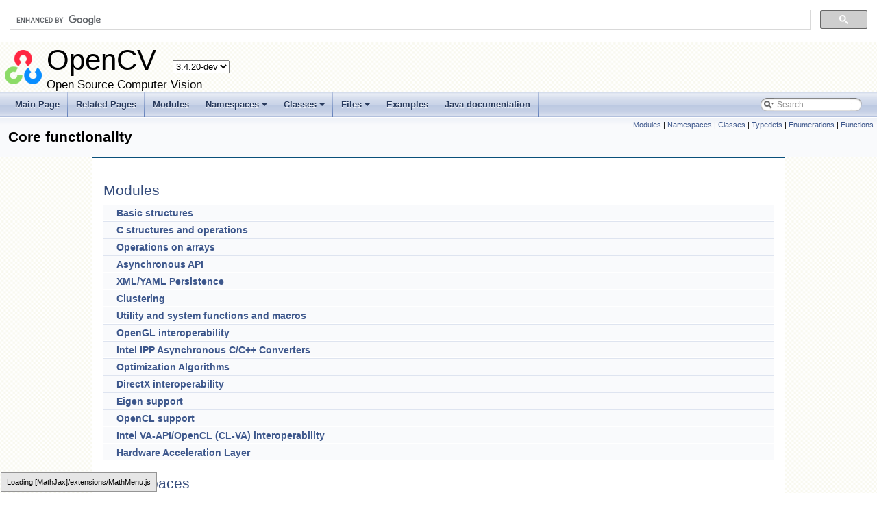

--- FILE ---
content_type: text/html
request_url: https://docs.opencv.org/3.4/d0/de1/group__core.html
body_size: 10932
content:
<!-- HTML header for doxygen 1.8.6-->
<!DOCTYPE html PUBLIC "-//W3C//DTD XHTML 1.0 Transitional//EN" "http://www.w3.org/TR/xhtml1/DTD/xhtml1-transitional.dtd">

<html xmlns="http://www.w3.org/1999/xhtml">
<head>
<meta content="text/xhtml;charset=utf-8" http-equiv="Content-Type"/>
<meta content="IE=9" http-equiv="X-UA-Compatible"/>
<meta content="Doxygen 1.8.13" name="generator"/>
<title>OpenCV: Core functionality</title>
<link href="../../opencv.ico" rel="shortcut icon" type="image/x-icon"/>
<link href="../../tabs.css" rel="stylesheet" type="text/css"/>
<script src="../../jquery.js" type="text/javascript"></script>
<script src="../../dynsections.js" type="text/javascript"></script>
<script src="../../tutorial-utils.js" type="text/javascript"></script>
<link href="../../search/search.css" rel="stylesheet" type="text/css"/>
<script src="../../search/searchdata.js" type="text/javascript"></script>
<script src="../../search/search.js" type="text/javascript"></script>
<script type="text/x-mathjax-config">
  MathJax.Hub.Config({
    extensions: ["tex2jax.js", "TeX/AMSmath.js", "TeX/AMSsymbols.js"],
    jax: ["input/TeX","output/HTML-CSS"],
});
//<![CDATA[
MathJax.Hub.Config(
{
  TeX: {
      Macros: {
          matTT: [ "\\[ \\left|\\begin{array}{ccc} #1 & #2 & #3\\\\ #4 & #5 & #6\\\\ #7 & #8 & #9 \\end{array}\\right| \\]", 9],
          fork: ["\\left\\{ \\begin{array}{l l} #1 & \\mbox{#2}\\\\ #3 & \\mbox{#4}\\\\ \\end{array} \\right.", 4],
          forkthree: ["\\left\\{ \\begin{array}{l l} #1 & \\mbox{#2}\\\\ #3 & \\mbox{#4}\\\\ #5 & \\mbox{#6}\\\\ \\end{array} \\right.", 6],
          forkfour: ["\\left\\{ \\begin{array}{l l} #1 & \\mbox{#2}\\\\ #3 & \\mbox{#4}\\\\ #5 & \\mbox{#6}\\\\ #7 & \\mbox{#8}\\\\ \\end{array} \\right.", 8],
          vecthree: ["\\begin{bmatrix} #1\\\\ #2\\\\ #3 \\end{bmatrix}", 3],
          vecthreethree: ["\\begin{bmatrix} #1 & #2 & #3\\\\ #4 & #5 & #6\\\\ #7 & #8 & #9 \\end{bmatrix}", 9],
          cameramatrix: ["#1 = \\begin{bmatrix} f_x & 0 & c_x\\\\ 0 & f_y & c_y\\\\ 0 & 0 & 1 \\end{bmatrix}", 1],
          distcoeffs: ["(k_1, k_2, p_1, p_2[, k_3[, k_4, k_5, k_6 [, s_1, s_2, s_3, s_4[, \\tau_x, \\tau_y]]]]) \\text{ of 4, 5, 8, 12 or 14 elements}"],
          distcoeffsfisheye: ["(k_1, k_2, k_3, k_4)"],
          hdotsfor: ["\\dots", 1],
          mathbbm: ["\\mathbb{#1}", 1],
          bordermatrix: ["\\matrix{#1}", 1]
      }
  }
}
);
//]]>
</script><script src="https://cdnjs.cloudflare.com/ajax/libs/mathjax/2.7.0/MathJax.js" type="text/javascript"></script>
<link href="../../doxygen.css" rel="stylesheet" type="text/css"/>
<link href="../../stylesheet.css" rel="stylesheet" type="text/css"/>
</head>
<body>
<div id="top"><!-- do not remove this div, it is closed by doxygen! -->
<div id="titlearea">
<script>
  (function() {
    var cx = '002541620211387084530:kaexgxg7oxu';
    var gcse = document.createElement('script');
    gcse.type = 'text/javascript';
    gcse.async = true;
    gcse.src = 'https://cse.google.com/cse.js?cx=' + cx;
    var s = document.getElementsByTagName('script')[0];
    s.parentNode.insertBefore(gcse, s);
  })();
</script>
<gcse:search></gcse:search>
<script type="text/javascript" src="/version.js"></script>

<table cellpadding="0" cellspacing="0">
 <tbody>
 <tr style="height: 56px;">
  <td id="projectlogo"><img alt="Logo" src="../../opencv-logo-small.png"/></td>
  <td style="padding-left: 0.5em;">
   <div id="projectname">OpenCV
    <span id="projectnumber">3.4.20-dev</span>
   </div>
   <div id="projectbrief">Open Source Computer Vision</div>
  </td>
 </tr>
 </tbody>
</table>
</div>
<!-- end header part -->
<!-- Generated by Doxygen 1.8.13 -->
<script type="text/javascript">
var searchBox = new SearchBox("searchBox", "../../search",false,'Search');
</script>
<script src="../../menudata.js" type="text/javascript"></script>
<script src="../../menu.js" type="text/javascript"></script>
<script type="text/javascript">
$(function() {
  initMenu('../../',true,false,'search.php','Search');
  $(document).ready(function() { init_search(); });
});
</script>
<div id="main-nav"></div>
</div><!-- top -->
<!-- window showing the filter options -->
<div id="MSearchSelectWindow" onkeydown="return searchBox.OnSearchSelectKey(event)" onmouseout="return searchBox.OnSearchSelectHide()" onmouseover="return searchBox.OnSearchSelectShow()">
</div>
<!-- iframe showing the search results (closed by default) -->
<div id="MSearchResultsWindow">
<iframe frameborder="0" id="MSearchResults" name="MSearchResults" src="javascript:void(0)">
</iframe>
</div>
<div class="header">
  <div class="summary">
<a href="#groups">Modules</a> |
<a href="#namespaces">Namespaces</a> |
<a href="#nested-classes">Classes</a> |
<a href="#typedef-members">Typedefs</a> |
<a href="#enum-members">Enumerations</a> |
<a href="#func-members">Functions</a>  </div>
  <div class="headertitle">
<div class="title">Core functionality</div>  </div>
</div><!--header-->
<div class="contents">
<table class="memberdecls">
<tr class="heading"><td colspan="2"><h2 class="groupheader"><a name="groups"></a>
Modules</h2></td></tr>
<tr class="memitem:dc/d84/group__core__basic"><td align="right" class="memItemLeft" valign="top"> </td><td class="memItemRight" valign="bottom"><a class="el" href="../../dc/d84/group__core__basic.html">Basic structures</a></td></tr>
<tr class="separator:"><td class="memSeparator" colspan="2"> </td></tr>
<tr class="memitem:d2/df8/group__core__c"><td align="right" class="memItemLeft" valign="top"> </td><td class="memItemRight" valign="bottom"><a class="el" href="../../d2/df8/group__core__c.html">C structures and operations</a></td></tr>
<tr class="separator:"><td class="memSeparator" colspan="2"> </td></tr>
<tr class="memitem:d2/de8/group__core__array"><td align="right" class="memItemLeft" valign="top"> </td><td class="memItemRight" valign="bottom"><a class="el" href="../../d2/de8/group__core__array.html">Operations on arrays</a></td></tr>
<tr class="separator:"><td class="memSeparator" colspan="2"> </td></tr>
<tr class="memitem:da/d57/group__core__async"><td align="right" class="memItemLeft" valign="top"> </td><td class="memItemRight" valign="bottom"><a class="el" href="../../da/d57/group__core__async.html">Asynchronous API</a></td></tr>
<tr class="separator:"><td class="memSeparator" colspan="2"> </td></tr>
<tr class="memitem:d4/da4/group__core__xml"><td align="right" class="memItemLeft" valign="top"> </td><td class="memItemRight" valign="bottom"><a class="el" href="../../d4/da4/group__core__xml.html">XML/YAML Persistence</a></td></tr>
<tr class="separator:"><td class="memSeparator" colspan="2"> </td></tr>
<tr class="memitem:d5/d38/group__core__cluster"><td align="right" class="memItemLeft" valign="top"> </td><td class="memItemRight" valign="bottom"><a class="el" href="../../d5/d38/group__core__cluster.html">Clustering</a></td></tr>
<tr class="separator:"><td class="memSeparator" colspan="2"> </td></tr>
<tr class="memitem:db/de0/group__core__utils"><td align="right" class="memItemLeft" valign="top"> </td><td class="memItemRight" valign="bottom"><a class="el" href="../../db/de0/group__core__utils.html">Utility and system functions and macros</a></td></tr>
<tr class="separator:"><td class="memSeparator" colspan="2"> </td></tr>
<tr class="memitem:d2/d3c/group__core__opengl"><td align="right" class="memItemLeft" valign="top"> </td><td class="memItemRight" valign="bottom"><a class="el" href="../../d2/d3c/group__core__opengl.html">OpenGL interoperability</a></td></tr>
<tr class="separator:"><td class="memSeparator" colspan="2"> </td></tr>
<tr class="memitem:d6/dcf/group__core__ipp"><td align="right" class="memItemLeft" valign="top"> </td><td class="memItemRight" valign="bottom"><a class="el" href="../../d6/dcf/group__core__ipp.html">Intel IPP Asynchronous C/C++ Converters</a></td></tr>
<tr class="separator:"><td class="memSeparator" colspan="2"> </td></tr>
<tr class="memitem:da/d01/group__core__optim"><td align="right" class="memItemLeft" valign="top"> </td><td class="memItemRight" valign="bottom"><a class="el" href="../../da/d01/group__core__optim.html">Optimization Algorithms</a></td></tr>
<tr class="separator:"><td class="memSeparator" colspan="2"> </td></tr>
<tr class="memitem:de/dc1/group__core__directx"><td align="right" class="memItemLeft" valign="top"> </td><td class="memItemRight" valign="bottom"><a class="el" href="../../de/dc1/group__core__directx.html">DirectX interoperability</a></td></tr>
<tr class="separator:"><td class="memSeparator" colspan="2"> </td></tr>
<tr class="memitem:d0/daf/group__core__eigen"><td align="right" class="memItemLeft" valign="top"> </td><td class="memItemRight" valign="bottom"><a class="el" href="../../d0/daf/group__core__eigen.html">Eigen support</a></td></tr>
<tr class="separator:"><td class="memSeparator" colspan="2"> </td></tr>
<tr class="memitem:dc/d83/group__core__opencl"><td align="right" class="memItemLeft" valign="top"> </td><td class="memItemRight" valign="bottom"><a class="el" href="../../dc/d83/group__core__opencl.html">OpenCL support</a></td></tr>
<tr class="separator:"><td class="memSeparator" colspan="2"> </td></tr>
<tr class="memitem:d1/daa/group__core__va__intel"><td align="right" class="memItemLeft" valign="top"> </td><td class="memItemRight" valign="bottom"><a class="el" href="../../d1/daa/group__core__va__intel.html">Intel VA-API/OpenCL (CL-VA) interoperability</a></td></tr>
<tr class="separator:"><td class="memSeparator" colspan="2"> </td></tr>
<tr class="memitem:de/d85/group__core__hal"><td align="right" class="memItemLeft" valign="top"> </td><td class="memItemRight" valign="bottom"><a class="el" href="../../de/d85/group__core__hal.html">Hardware Acceleration Layer</a></td></tr>
<tr class="separator:"><td class="memSeparator" colspan="2"> </td></tr>
</table><table class="memberdecls">
<tr class="heading"><td colspan="2"><h2 class="groupheader"><a name="namespaces"></a>
Namespaces</h2></td></tr>
<tr class="memitem:d7/db8/namespacecv_1_1traits"><td align="right" class="memItemLeft" valign="top">  </td><td class="memItemRight" valign="bottom"><a class="el" href="../../d7/db8/namespacecv_1_1traits.html">cv::traits</a></td></tr>
<tr class="separator:"><td class="memSeparator" colspan="2"> </td></tr>
</table><table class="memberdecls">
<tr class="heading"><td colspan="2"><h2 class="groupheader"><a name="nested-classes"></a>
Classes</h2></td></tr>
<tr class="memitem:"><td align="right" class="memItemLeft" valign="top">class  </td><td class="memItemRight" valign="bottom"><a class="el" href="../../dd/d99/classcv_1_1Affine3.html">cv::Affine3&lt; T &gt;</a></td></tr>
<tr class="memdesc:"><td class="mdescLeft"> </td><td class="mdescRight">Affine transform.  <a href="../../dd/d99/classcv_1_1Affine3.html#details">More...</a><br/></td></tr>
<tr class="separator:"><td class="memSeparator" colspan="2"> </td></tr>
<tr class="memitem:"><td align="right" class="memItemLeft" valign="top">class  </td><td class="memItemRight" valign="bottom"><a class="el" href="../../d4/dad/classcv_1_1BufferPoolController.html">cv::BufferPoolController</a></td></tr>
<tr class="separator:"><td class="memSeparator" colspan="2"> </td></tr>
<tr class="memitem:"><td align="right" class="memItemLeft" valign="top">class  </td><td class="memItemRight" valign="bottom"><a class="el" href="../../dc/d0d/classcv_1_1WImage.html">cv::WImage&lt; T &gt;</a></td></tr>
<tr class="memdesc:"><td class="mdescLeft"> </td><td class="mdescRight">Image class which provides a thin layer around an <a class="el" href="../../d6/d5b/structIplImage.html">IplImage</a>.  <a href="../../dc/d0d/classcv_1_1WImage.html#details">More...</a><br/></td></tr>
<tr class="separator:"><td class="memSeparator" colspan="2"> </td></tr>
<tr class="memitem:"><td align="right" class="memItemLeft" valign="top">class  </td><td class="memItemRight" valign="bottom"><a class="el" href="../../dd/d85/classcv_1_1WImageBuffer.html">cv::WImageBuffer&lt; T &gt;</a></td></tr>
<tr class="separator:"><td class="memSeparator" colspan="2"> </td></tr>
<tr class="memitem:"><td align="right" class="memItemLeft" valign="top">class  </td><td class="memItemRight" valign="bottom"><a class="el" href="../../d7/d1e/classcv_1_1WImageBufferC.html">cv::WImageBufferC&lt; T, C &gt;</a></td></tr>
<tr class="separator:"><td class="memSeparator" colspan="2"> </td></tr>
<tr class="memitem:"><td align="right" class="memItemLeft" valign="top">class  </td><td class="memItemRight" valign="bottom"><a class="el" href="../../d0/d9b/classcv_1_1WImageC.html">cv::WImageC&lt; T, C &gt;</a></td></tr>
<tr class="separator:"><td class="memSeparator" colspan="2"> </td></tr>
<tr class="memitem:"><td align="right" class="memItemLeft" valign="top">class  </td><td class="memItemRight" valign="bottom"><a class="el" href="../../d0/d33/classcv_1_1WImageView.html">cv::WImageView&lt; T &gt;</a></td></tr>
<tr class="separator:"><td class="memSeparator" colspan="2"> </td></tr>
<tr class="memitem:"><td align="right" class="memItemLeft" valign="top">class  </td><td class="memItemRight" valign="bottom"><a class="el" href="../../db/d88/classcv_1_1WImageViewC.html">cv::WImageViewC&lt; T, C &gt;</a></td></tr>
<tr class="separator:"><td class="memSeparator" colspan="2"> </td></tr>
</table><table class="memberdecls">
<tr class="heading"><td colspan="2"><h2 class="groupheader"><a name="typedef-members"></a>
Typedefs</h2></td></tr>
<tr class="memitem:ga0b49177f52ed1b43e3f5a198baeee203"><td align="right" class="memItemLeft" valign="top">typedef <a class="el" href="../../dd/d99/classcv_1_1Affine3.html">Affine3</a>&lt; double &gt; </td><td class="memItemRight" valign="bottom"><a class="el" href="../../d0/de1/group__core.html#ga0b49177f52ed1b43e3f5a198baeee203">cv::Affine3d</a></td></tr>
<tr class="separator:ga0b49177f52ed1b43e3f5a198baeee203"><td class="memSeparator" colspan="2"> </td></tr>
<tr class="memitem:gae10a81cba3f3232648be48e28759a7bc"><td align="right" class="memItemLeft" valign="top">typedef <a class="el" href="../../dd/d99/classcv_1_1Affine3.html">Affine3</a>&lt; float &gt; </td><td class="memItemRight" valign="bottom"><a class="el" href="../../d0/de1/group__core.html#gae10a81cba3f3232648be48e28759a7bc">cv::Affine3f</a></td></tr>
<tr class="separator:gae10a81cba3f3232648be48e28759a7bc"><td class="memSeparator" colspan="2"> </td></tr>
<tr class="memitem:ga95b4170fb774ccabe337947df75e8077"><td align="right" class="memItemLeft" valign="top">typedef <a class="el" href="../../d0/d9b/classcv_1_1WImageC.html">WImageC</a>&lt; short, 1 &gt; </td><td class="memItemRight" valign="bottom"><a class="el" href="../../d0/de1/group__core.html#ga95b4170fb774ccabe337947df75e8077">cv::WImage1_16s</a></td></tr>
<tr class="separator:ga95b4170fb774ccabe337947df75e8077"><td class="memSeparator" colspan="2"> </td></tr>
<tr class="memitem:ga8cb8cff567e704f41dfb24de712e3749"><td align="right" class="memItemLeft" valign="top">typedef <a class="el" href="../../d0/d9b/classcv_1_1WImageC.html">WImageC</a>&lt; <a class="el" href="../../d1/d1b/group__core__hal__interface.html#gab95f123a6c9bcfee6a343170ef8c5f69">ushort</a>, 1 &gt; </td><td class="memItemRight" valign="bottom"><a class="el" href="../../d0/de1/group__core.html#ga8cb8cff567e704f41dfb24de712e3749">cv::WImage1_16u</a></td></tr>
<tr class="separator:ga8cb8cff567e704f41dfb24de712e3749"><td class="memSeparator" colspan="2"> </td></tr>
<tr class="memitem:ga87887881e42fb86e43bf394a9976f753"><td align="right" class="memItemLeft" valign="top">typedef <a class="el" href="../../d0/d9b/classcv_1_1WImageC.html">WImageC</a>&lt; <a class="el" href="../../d1/d1b/group__core__hal__interface.html#ga65f85814a8290f9797005d3b28e7e5fc">uchar</a>, 1 &gt; </td><td class="memItemRight" valign="bottom"><a class="el" href="../../d0/de1/group__core.html#ga87887881e42fb86e43bf394a9976f753">cv::WImage1_b</a></td></tr>
<tr class="separator:ga87887881e42fb86e43bf394a9976f753"><td class="memSeparator" colspan="2"> </td></tr>
<tr class="memitem:ga62fd751b5caf7b5db46700862722d7e7"><td align="right" class="memItemLeft" valign="top">typedef <a class="el" href="../../d0/d9b/classcv_1_1WImageC.html">WImageC</a>&lt; float, 1 &gt; </td><td class="memItemRight" valign="bottom"><a class="el" href="../../d0/de1/group__core.html#ga62fd751b5caf7b5db46700862722d7e7">cv::WImage1_f</a></td></tr>
<tr class="separator:ga62fd751b5caf7b5db46700862722d7e7"><td class="memSeparator" colspan="2"> </td></tr>
<tr class="memitem:gaf725b83b5e715f55c38ea77161b92b7d"><td align="right" class="memItemLeft" valign="top">typedef <a class="el" href="../../d0/d9b/classcv_1_1WImageC.html">WImageC</a>&lt; short, 3 &gt; </td><td class="memItemRight" valign="bottom"><a class="el" href="../../d0/de1/group__core.html#gaf725b83b5e715f55c38ea77161b92b7d">cv::WImage3_16s</a></td></tr>
<tr class="separator:gaf725b83b5e715f55c38ea77161b92b7d"><td class="memSeparator" colspan="2"> </td></tr>
<tr class="memitem:ga62043ed0855d93eb84d853e184fb3e1e"><td align="right" class="memItemLeft" valign="top">typedef <a class="el" href="../../d0/d9b/classcv_1_1WImageC.html">WImageC</a>&lt; <a class="el" href="../../d1/d1b/group__core__hal__interface.html#gab95f123a6c9bcfee6a343170ef8c5f69">ushort</a>, 3 &gt; </td><td class="memItemRight" valign="bottom"><a class="el" href="../../d0/de1/group__core.html#ga62043ed0855d93eb84d853e184fb3e1e">cv::WImage3_16u</a></td></tr>
<tr class="separator:ga62043ed0855d93eb84d853e184fb3e1e"><td class="memSeparator" colspan="2"> </td></tr>
<tr class="memitem:ga136bbfe1abe91ca0c11e132bb918e8b7"><td align="right" class="memItemLeft" valign="top">typedef <a class="el" href="../../d0/d9b/classcv_1_1WImageC.html">WImageC</a>&lt; <a class="el" href="../../d1/d1b/group__core__hal__interface.html#ga65f85814a8290f9797005d3b28e7e5fc">uchar</a>, 3 &gt; </td><td class="memItemRight" valign="bottom"><a class="el" href="../../d0/de1/group__core.html#ga136bbfe1abe91ca0c11e132bb918e8b7">cv::WImage3_b</a></td></tr>
<tr class="separator:ga136bbfe1abe91ca0c11e132bb918e8b7"><td class="memSeparator" colspan="2"> </td></tr>
<tr class="memitem:ga123391ae59e07397630cd8e68abdb56d"><td align="right" class="memItemLeft" valign="top">typedef <a class="el" href="../../d0/d9b/classcv_1_1WImageC.html">WImageC</a>&lt; float, 3 &gt; </td><td class="memItemRight" valign="bottom"><a class="el" href="../../d0/de1/group__core.html#ga123391ae59e07397630cd8e68abdb56d">cv::WImage3_f</a></td></tr>
<tr class="separator:ga123391ae59e07397630cd8e68abdb56d"><td class="memSeparator" colspan="2"> </td></tr>
<tr class="memitem:ga1f0f501d1d72d9fd9827ee2541daee0c"><td align="right" class="memItemLeft" valign="top">typedef <a class="el" href="../../dc/d0d/classcv_1_1WImage.html">WImage</a>&lt; short &gt; </td><td class="memItemRight" valign="bottom"><a class="el" href="../../d0/de1/group__core.html#ga1f0f501d1d72d9fd9827ee2541daee0c">cv::WImage_16s</a></td></tr>
<tr class="separator:ga1f0f501d1d72d9fd9827ee2541daee0c"><td class="memSeparator" colspan="2"> </td></tr>
<tr class="memitem:ga00cc3a2791c311b484c0403875a134a2"><td align="right" class="memItemLeft" valign="top">typedef <a class="el" href="../../dc/d0d/classcv_1_1WImage.html">WImage</a>&lt; <a class="el" href="../../d1/d1b/group__core__hal__interface.html#gab95f123a6c9bcfee6a343170ef8c5f69">ushort</a> &gt; </td><td class="memItemRight" valign="bottom"><a class="el" href="../../d0/de1/group__core.html#ga00cc3a2791c311b484c0403875a134a2">cv::WImage_16u</a></td></tr>
<tr class="separator:ga00cc3a2791c311b484c0403875a134a2"><td class="memSeparator" colspan="2"> </td></tr>
<tr class="memitem:ga6ea2aa55a7a9ace91400969584ce4c15"><td align="right" class="memItemLeft" valign="top">typedef <a class="el" href="../../dc/d0d/classcv_1_1WImage.html">WImage</a>&lt; <a class="el" href="../../d1/d1b/group__core__hal__interface.html#ga65f85814a8290f9797005d3b28e7e5fc">uchar</a> &gt; </td><td class="memItemRight" valign="bottom"><a class="el" href="../../d0/de1/group__core.html#ga6ea2aa55a7a9ace91400969584ce4c15">cv::WImage_b</a></td></tr>
<tr class="separator:ga6ea2aa55a7a9ace91400969584ce4c15"><td class="memSeparator" colspan="2"> </td></tr>
<tr class="memitem:ga20e8bb75ebfc9f4b73a6aeac00e5c88c"><td align="right" class="memItemLeft" valign="top">typedef <a class="el" href="../../dc/d0d/classcv_1_1WImage.html">WImage</a>&lt; float &gt; </td><td class="memItemRight" valign="bottom"><a class="el" href="../../d0/de1/group__core.html#ga20e8bb75ebfc9f4b73a6aeac00e5c88c">cv::WImage_f</a></td></tr>
<tr class="separator:ga20e8bb75ebfc9f4b73a6aeac00e5c88c"><td class="memSeparator" colspan="2"> </td></tr>
<tr class="memitem:gabf4bbb8e606d015d5ab4709aabf9863b"><td align="right" class="memItemLeft" valign="top">typedef <a class="el" href="../../d7/d1e/classcv_1_1WImageBufferC.html">WImageBufferC</a>&lt; short, 1 &gt; </td><td class="memItemRight" valign="bottom"><a class="el" href="../../d0/de1/group__core.html#gabf4bbb8e606d015d5ab4709aabf9863b">cv::WImageBuffer1_16s</a></td></tr>
<tr class="separator:gabf4bbb8e606d015d5ab4709aabf9863b"><td class="memSeparator" colspan="2"> </td></tr>
<tr class="memitem:ga0467e478a9dd89b3282cca89adb57dec"><td align="right" class="memItemLeft" valign="top">typedef <a class="el" href="../../d7/d1e/classcv_1_1WImageBufferC.html">WImageBufferC</a>&lt; <a class="el" href="../../d1/d1b/group__core__hal__interface.html#gab95f123a6c9bcfee6a343170ef8c5f69">ushort</a>, 1 &gt; </td><td class="memItemRight" valign="bottom"><a class="el" href="../../d0/de1/group__core.html#ga0467e478a9dd89b3282cca89adb57dec">cv::WImageBuffer1_16u</a></td></tr>
<tr class="separator:ga0467e478a9dd89b3282cca89adb57dec"><td class="memSeparator" colspan="2"> </td></tr>
<tr class="memitem:ga6bcf3e14addddf38efdb10a18bfdda7e"><td align="right" class="memItemLeft" valign="top">typedef <a class="el" href="../../d7/d1e/classcv_1_1WImageBufferC.html">WImageBufferC</a>&lt; <a class="el" href="../../d1/d1b/group__core__hal__interface.html#ga65f85814a8290f9797005d3b28e7e5fc">uchar</a>, 1 &gt; </td><td class="memItemRight" valign="bottom"><a class="el" href="../../d0/de1/group__core.html#ga6bcf3e14addddf38efdb10a18bfdda7e">cv::WImageBuffer1_b</a></td></tr>
<tr class="separator:ga6bcf3e14addddf38efdb10a18bfdda7e"><td class="memSeparator" colspan="2"> </td></tr>
<tr class="memitem:gaecd0cb3de874e5373ea299377ec50124"><td align="right" class="memItemLeft" valign="top">typedef <a class="el" href="../../d7/d1e/classcv_1_1WImageBufferC.html">WImageBufferC</a>&lt; float, 1 &gt; </td><td class="memItemRight" valign="bottom"><a class="el" href="../../d0/de1/group__core.html#gaecd0cb3de874e5373ea299377ec50124">cv::WImageBuffer1_f</a></td></tr>
<tr class="separator:gaecd0cb3de874e5373ea299377ec50124"><td class="memSeparator" colspan="2"> </td></tr>
<tr class="memitem:ga265fc2a9a168a4664b755888937495e9"><td align="right" class="memItemLeft" valign="top">typedef <a class="el" href="../../d7/d1e/classcv_1_1WImageBufferC.html">WImageBufferC</a>&lt; short, 3 &gt; </td><td class="memItemRight" valign="bottom"><a class="el" href="../../d0/de1/group__core.html#ga265fc2a9a168a4664b755888937495e9">cv::WImageBuffer3_16s</a></td></tr>
<tr class="separator:ga265fc2a9a168a4664b755888937495e9"><td class="memSeparator" colspan="2"> </td></tr>
<tr class="memitem:ga37cd49aa05df85d538be90db7ee06261"><td align="right" class="memItemLeft" valign="top">typedef <a class="el" href="../../d7/d1e/classcv_1_1WImageBufferC.html">WImageBufferC</a>&lt; <a class="el" href="../../d1/d1b/group__core__hal__interface.html#gab95f123a6c9bcfee6a343170ef8c5f69">ushort</a>, 3 &gt; </td><td class="memItemRight" valign="bottom"><a class="el" href="../../d0/de1/group__core.html#ga37cd49aa05df85d538be90db7ee06261">cv::WImageBuffer3_16u</a></td></tr>
<tr class="separator:ga37cd49aa05df85d538be90db7ee06261"><td class="memSeparator" colspan="2"> </td></tr>
<tr class="memitem:ga7b6a522e7940e4a73ae6d1068c949d90"><td align="right" class="memItemLeft" valign="top">typedef <a class="el" href="../../d7/d1e/classcv_1_1WImageBufferC.html">WImageBufferC</a>&lt; <a class="el" href="../../d1/d1b/group__core__hal__interface.html#ga65f85814a8290f9797005d3b28e7e5fc">uchar</a>, 3 &gt; </td><td class="memItemRight" valign="bottom"><a class="el" href="../../d0/de1/group__core.html#ga7b6a522e7940e4a73ae6d1068c949d90">cv::WImageBuffer3_b</a></td></tr>
<tr class="separator:ga7b6a522e7940e4a73ae6d1068c949d90"><td class="memSeparator" colspan="2"> </td></tr>
<tr class="memitem:gaa925d7a36c6414e09983dfa1d93b1692"><td align="right" class="memItemLeft" valign="top">typedef <a class="el" href="../../d7/d1e/classcv_1_1WImageBufferC.html">WImageBufferC</a>&lt; float, 3 &gt; </td><td class="memItemRight" valign="bottom"><a class="el" href="../../d0/de1/group__core.html#gaa925d7a36c6414e09983dfa1d93b1692">cv::WImageBuffer3_f</a></td></tr>
<tr class="separator:gaa925d7a36c6414e09983dfa1d93b1692"><td class="memSeparator" colspan="2"> </td></tr>
<tr class="memitem:gad84f4a76e9720722ef93c4a203d70571"><td align="right" class="memItemLeft" valign="top">typedef <a class="el" href="../../dd/d85/classcv_1_1WImageBuffer.html">WImageBuffer</a>&lt; short &gt; </td><td class="memItemRight" valign="bottom"><a class="el" href="../../d0/de1/group__core.html#gad84f4a76e9720722ef93c4a203d70571">cv::WImageBuffer_16s</a></td></tr>
<tr class="separator:gad84f4a76e9720722ef93c4a203d70571"><td class="memSeparator" colspan="2"> </td></tr>
<tr class="memitem:gabbe00fc5ffa35ae7754b179341b26d17"><td align="right" class="memItemLeft" valign="top">typedef <a class="el" href="../../dd/d85/classcv_1_1WImageBuffer.html">WImageBuffer</a>&lt; <a class="el" href="../../d1/d1b/group__core__hal__interface.html#gab95f123a6c9bcfee6a343170ef8c5f69">ushort</a> &gt; </td><td class="memItemRight" valign="bottom"><a class="el" href="../../d0/de1/group__core.html#gabbe00fc5ffa35ae7754b179341b26d17">cv::WImageBuffer_16u</a></td></tr>
<tr class="separator:gabbe00fc5ffa35ae7754b179341b26d17"><td class="memSeparator" colspan="2"> </td></tr>
<tr class="memitem:ga7082915d248c7924926d9ff171f66a0e"><td align="right" class="memItemLeft" valign="top">typedef <a class="el" href="../../dd/d85/classcv_1_1WImageBuffer.html">WImageBuffer</a>&lt; <a class="el" href="../../d1/d1b/group__core__hal__interface.html#ga65f85814a8290f9797005d3b28e7e5fc">uchar</a> &gt; </td><td class="memItemRight" valign="bottom"><a class="el" href="../../d0/de1/group__core.html#ga7082915d248c7924926d9ff171f66a0e">cv::WImageBuffer_b</a></td></tr>
<tr class="separator:ga7082915d248c7924926d9ff171f66a0e"><td class="memSeparator" colspan="2"> </td></tr>
<tr class="memitem:gac1de4a8df2bb26728a7c91a56f72163b"><td align="right" class="memItemLeft" valign="top">typedef <a class="el" href="../../dd/d85/classcv_1_1WImageBuffer.html">WImageBuffer</a>&lt; float &gt; </td><td class="memItemRight" valign="bottom"><a class="el" href="../../d0/de1/group__core.html#gac1de4a8df2bb26728a7c91a56f72163b">cv::WImageBuffer_f</a></td></tr>
<tr class="separator:gac1de4a8df2bb26728a7c91a56f72163b"><td class="memSeparator" colspan="2"> </td></tr>
<tr class="memitem:gacf6a9857de553fb47f4076417637c6f6"><td align="right" class="memItemLeft" valign="top">typedef <a class="el" href="../../db/d88/classcv_1_1WImageViewC.html">WImageViewC</a>&lt; short, 1 &gt; </td><td class="memItemRight" valign="bottom"><a class="el" href="../../d0/de1/group__core.html#gacf6a9857de553fb47f4076417637c6f6">cv::WImageView1_16s</a></td></tr>
<tr class="separator:gacf6a9857de553fb47f4076417637c6f6"><td class="memSeparator" colspan="2"> </td></tr>
<tr class="memitem:gafec125f14f64d8570b812a7c5c89c725"><td align="right" class="memItemLeft" valign="top">typedef <a class="el" href="../../db/d88/classcv_1_1WImageViewC.html">WImageViewC</a>&lt; <a class="el" href="../../d1/d1b/group__core__hal__interface.html#gab95f123a6c9bcfee6a343170ef8c5f69">ushort</a>, 1 &gt; </td><td class="memItemRight" valign="bottom"><a class="el" href="../../d0/de1/group__core.html#gafec125f14f64d8570b812a7c5c89c725">cv::WImageView1_16u</a></td></tr>
<tr class="separator:gafec125f14f64d8570b812a7c5c89c725"><td class="memSeparator" colspan="2"> </td></tr>
<tr class="memitem:ga745cbf3c8295c90b2a2273d7f8efec9a"><td align="right" class="memItemLeft" valign="top">typedef <a class="el" href="../../db/d88/classcv_1_1WImageViewC.html">WImageViewC</a>&lt; <a class="el" href="../../d1/d1b/group__core__hal__interface.html#ga65f85814a8290f9797005d3b28e7e5fc">uchar</a>, 1 &gt; </td><td class="memItemRight" valign="bottom"><a class="el" href="../../d0/de1/group__core.html#ga745cbf3c8295c90b2a2273d7f8efec9a">cv::WImageView1_b</a></td></tr>
<tr class="separator:ga745cbf3c8295c90b2a2273d7f8efec9a"><td class="memSeparator" colspan="2"> </td></tr>
<tr class="memitem:gafeba36ccc68c85cc367327a3203a2e70"><td align="right" class="memItemLeft" valign="top">typedef <a class="el" href="../../db/d88/classcv_1_1WImageViewC.html">WImageViewC</a>&lt; float, 1 &gt; </td><td class="memItemRight" valign="bottom"><a class="el" href="../../d0/de1/group__core.html#gafeba36ccc68c85cc367327a3203a2e70">cv::WImageView1_f</a></td></tr>
<tr class="separator:gafeba36ccc68c85cc367327a3203a2e70"><td class="memSeparator" colspan="2"> </td></tr>
<tr class="memitem:gacf8d03ce864b6ba1800b9c4ea93891e7"><td align="right" class="memItemLeft" valign="top">typedef <a class="el" href="../../db/d88/classcv_1_1WImageViewC.html">WImageViewC</a>&lt; short, 3 &gt; </td><td class="memItemRight" valign="bottom"><a class="el" href="../../d0/de1/group__core.html#gacf8d03ce864b6ba1800b9c4ea93891e7">cv::WImageView3_16s</a></td></tr>
<tr class="separator:gacf8d03ce864b6ba1800b9c4ea93891e7"><td class="memSeparator" colspan="2"> </td></tr>
<tr class="memitem:gad56c25913d459a9e0f3360917d29fac0"><td align="right" class="memItemLeft" valign="top">typedef <a class="el" href="../../db/d88/classcv_1_1WImageViewC.html">WImageViewC</a>&lt; <a class="el" href="../../d1/d1b/group__core__hal__interface.html#gab95f123a6c9bcfee6a343170ef8c5f69">ushort</a>, 3 &gt; </td><td class="memItemRight" valign="bottom"><a class="el" href="../../d0/de1/group__core.html#gad56c25913d459a9e0f3360917d29fac0">cv::WImageView3_16u</a></td></tr>
<tr class="separator:gad56c25913d459a9e0f3360917d29fac0"><td class="memSeparator" colspan="2"> </td></tr>
<tr class="memitem:ga000ba67fdc42303847a3c5492fbf719b"><td align="right" class="memItemLeft" valign="top">typedef <a class="el" href="../../db/d88/classcv_1_1WImageViewC.html">WImageViewC</a>&lt; <a class="el" href="../../d1/d1b/group__core__hal__interface.html#ga65f85814a8290f9797005d3b28e7e5fc">uchar</a>, 3 &gt; </td><td class="memItemRight" valign="bottom"><a class="el" href="../../d0/de1/group__core.html#ga000ba67fdc42303847a3c5492fbf719b">cv::WImageView3_b</a></td></tr>
<tr class="separator:ga000ba67fdc42303847a3c5492fbf719b"><td class="memSeparator" colspan="2"> </td></tr>
<tr class="memitem:ga0fbdd8b13d1a3cc2dfe10dd129b45e1c"><td align="right" class="memItemLeft" valign="top">typedef <a class="el" href="../../db/d88/classcv_1_1WImageViewC.html">WImageViewC</a>&lt; float, 3 &gt; </td><td class="memItemRight" valign="bottom"><a class="el" href="../../d0/de1/group__core.html#ga0fbdd8b13d1a3cc2dfe10dd129b45e1c">cv::WImageView3_f</a></td></tr>
<tr class="separator:ga0fbdd8b13d1a3cc2dfe10dd129b45e1c"><td class="memSeparator" colspan="2"> </td></tr>
<tr class="memitem:ga28b30f855d4161ab48dd0ec2537978e9"><td align="right" class="memItemLeft" valign="top">typedef <a class="el" href="../../d0/d33/classcv_1_1WImageView.html">WImageView</a>&lt; short &gt; </td><td class="memItemRight" valign="bottom"><a class="el" href="../../d0/de1/group__core.html#ga28b30f855d4161ab48dd0ec2537978e9">cv::WImageView_16s</a></td></tr>
<tr class="separator:ga28b30f855d4161ab48dd0ec2537978e9"><td class="memSeparator" colspan="2"> </td></tr>
<tr class="memitem:ga7d7b068686c8e4926bad8923b8ad9123"><td align="right" class="memItemLeft" valign="top">typedef <a class="el" href="../../d0/d33/classcv_1_1WImageView.html">WImageView</a>&lt; <a class="el" href="../../d1/d1b/group__core__hal__interface.html#gab95f123a6c9bcfee6a343170ef8c5f69">ushort</a> &gt; </td><td class="memItemRight" valign="bottom"><a class="el" href="../../d0/de1/group__core.html#ga7d7b068686c8e4926bad8923b8ad9123">cv::WImageView_16u</a></td></tr>
<tr class="separator:ga7d7b068686c8e4926bad8923b8ad9123"><td class="memSeparator" colspan="2"> </td></tr>
<tr class="memitem:ga966697b65f7ca3a659fe858eafc5cd5f"><td align="right" class="memItemLeft" valign="top">typedef <a class="el" href="../../d0/d33/classcv_1_1WImageView.html">WImageView</a>&lt; <a class="el" href="../../d1/d1b/group__core__hal__interface.html#ga65f85814a8290f9797005d3b28e7e5fc">uchar</a> &gt; </td><td class="memItemRight" valign="bottom"><a class="el" href="../../d0/de1/group__core.html#ga966697b65f7ca3a659fe858eafc5cd5f">cv::WImageView_b</a></td></tr>
<tr class="separator:ga966697b65f7ca3a659fe858eafc5cd5f"><td class="memSeparator" colspan="2"> </td></tr>
<tr class="memitem:ga34af04727584c386fc1731f47dc24746"><td align="right" class="memItemLeft" valign="top">typedef <a class="el" href="../../d0/d33/classcv_1_1WImageView.html">WImageView</a>&lt; float &gt; </td><td class="memItemRight" valign="bottom"><a class="el" href="../../d0/de1/group__core.html#ga34af04727584c386fc1731f47dc24746">cv::WImageView_f</a></td></tr>
<tr class="separator:ga34af04727584c386fc1731f47dc24746"><td class="memSeparator" colspan="2"> </td></tr>
</table><table class="memberdecls">
<tr class="heading"><td colspan="2"><h2 class="groupheader"><a name="enum-members"></a>
Enumerations</h2></td></tr>
<tr class="memitem:ga719ebd4a73f30f4fab258ab7616d0f0f"><td align="right" class="memItemLeft" valign="top">enum  </td><td class="memItemRight" valign="bottom"><a class="el" href="../../d0/de1/group__core.html#ga719ebd4a73f30f4fab258ab7616d0f0f">cv::CovarFlags</a> { <br/>
  <a class="el" href="../../d0/de1/group__core.html#gga719ebd4a73f30f4fab258ab7616d0f0fa6fb4e6e0255e4fe67972a00d1c7936d6">cv::COVAR_SCRAMBLED</a> = 0, 
<br/>
  <a class="el" href="../../d0/de1/group__core.html#gga719ebd4a73f30f4fab258ab7616d0f0fa5ff1530be25ae14f9a652788a4c26a92">cv::COVAR_NORMAL</a> = 1, 
<br/>
  <a class="el" href="../../d0/de1/group__core.html#gga719ebd4a73f30f4fab258ab7616d0f0fa460c69e5ccfb86ea54c61222ab62dea6">cv::COVAR_USE_AVG</a> = 2, 
<br/>
  <a class="el" href="../../d0/de1/group__core.html#gga719ebd4a73f30f4fab258ab7616d0f0fac9b7943fc9402898978cbfa22717441c">cv::COVAR_SCALE</a> = 4, 
<br/>
  <a class="el" href="../../d0/de1/group__core.html#gga719ebd4a73f30f4fab258ab7616d0f0fadbac775ac8245aad5bfef994731c635f">cv::COVAR_ROWS</a> = 8, 
<br/>
  <a class="el" href="../../d0/de1/group__core.html#gga719ebd4a73f30f4fab258ab7616d0f0fac8cc5a80914e18d6100184a2829aa3c0">cv::COVAR_COLS</a> = 16
<br/>
 }<tr class="memdesc:ga719ebd4a73f30f4fab258ab7616d0f0f"><td class="mdescLeft"> </td><td class="mdescRight">Covariation flags.  <a href="../../d0/de1/group__core.html#ga719ebd4a73f30f4fab258ab7616d0f0f">More...</a><br/></td></tr>
</td></tr>
<tr class="separator:ga719ebd4a73f30f4fab258ab7616d0f0f"><td class="memSeparator" colspan="2"> </td></tr>
<tr class="memitem:ga0f9314ea6e35f99bb23f29567fc16e11"><td align="right" class="memItemLeft" valign="top">enum  </td><td class="memItemRight" valign="bottom"><a class="el" href="../../d0/de1/group__core.html#ga0f9314ea6e35f99bb23f29567fc16e11">cv::HersheyFonts</a> { <br/>
  <a class="el" href="../../d0/de1/group__core.html#gga0f9314ea6e35f99bb23f29567fc16e11afff8b973668df2e4028dddc5274310c9">cv::FONT_HERSHEY_SIMPLEX</a> = 0, 
<br/>
  <a class="el" href="../../d0/de1/group__core.html#gga0f9314ea6e35f99bb23f29567fc16e11a08cf3b0a37729fbb62a3007d499cbd8b">cv::FONT_HERSHEY_PLAIN</a> = 1, 
<br/>
  <a class="el" href="../../d0/de1/group__core.html#gga0f9314ea6e35f99bb23f29567fc16e11ab307bdc73fdd06074acad940115bda7a">cv::FONT_HERSHEY_DUPLEX</a> = 2, 
<br/>
  <a class="el" href="../../d0/de1/group__core.html#gga0f9314ea6e35f99bb23f29567fc16e11af7b1b25521fc9b5731a97cfd13460c2a">cv::FONT_HERSHEY_COMPLEX</a> = 3, 
<br/>
  <a class="el" href="../../d0/de1/group__core.html#gga0f9314ea6e35f99bb23f29567fc16e11a2880034c653349b7f9fcc2bb60342fc6">cv::FONT_HERSHEY_TRIPLEX</a> = 4, 
<br/>
  <a class="el" href="../../d0/de1/group__core.html#gga0f9314ea6e35f99bb23f29567fc16e11adfd28fc57520df956e00c7a26fb718ed">cv::FONT_HERSHEY_COMPLEX_SMALL</a> = 5, 
<br/>
  <a class="el" href="../../d0/de1/group__core.html#gga0f9314ea6e35f99bb23f29567fc16e11a58de14ee43572b502c8cb71f788e9fdc">cv::FONT_HERSHEY_SCRIPT_SIMPLEX</a> = 6, 
<br/>
  <a class="el" href="../../d0/de1/group__core.html#gga0f9314ea6e35f99bb23f29567fc16e11a8e7f6a22d4aec98c59375649eee1c696">cv::FONT_HERSHEY_SCRIPT_COMPLEX</a> = 7, 
<br/>
  <a class="el" href="../../d0/de1/group__core.html#gga0f9314ea6e35f99bb23f29567fc16e11af0f7c8824fe42205076771a7b67661c2">cv::FONT_ITALIC</a> = 16
<br/>
 }<tr class="memdesc:ga0f9314ea6e35f99bb23f29567fc16e11"><td class="mdescLeft"> </td><td class="mdescRight">Only a subset of Hershey fonts <a href="https://en.wikipedia.org/wiki/Hershey_fonts">https://en.wikipedia.org/wiki/Hershey_fonts</a> are supported.  <a href="../../d0/de1/group__core.html#ga0f9314ea6e35f99bb23f29567fc16e11">More...</a><br/></td></tr>
</td></tr>
<tr class="separator:ga0f9314ea6e35f99bb23f29567fc16e11"><td class="memSeparator" colspan="2"> </td></tr>
<tr class="memitem:gaf076ef45de481ac96e0ab3dc2c29a777"><td align="right" class="memItemLeft" valign="top">enum  </td><td class="memItemRight" valign="bottom"><a class="el" href="../../d0/de1/group__core.html#gaf076ef45de481ac96e0ab3dc2c29a777">cv::LineTypes</a> { <br/>
  <a class="el" href="../../d0/de1/group__core.html#ggaf076ef45de481ac96e0ab3dc2c29a777a89c5f6beef080e6df347167f85e07b9e">cv::FILLED</a> = -1, 
<br/>
  <a class="el" href="../../d0/de1/group__core.html#ggaf076ef45de481ac96e0ab3dc2c29a777a784ee59ec27d8bc88acddfb89c22f185">cv::LINE_4</a> = 4, 
<br/>
  <a class="el" href="../../d0/de1/group__core.html#ggaf076ef45de481ac96e0ab3dc2c29a777a5d32eda7017db273a37f158e5b51442a">cv::LINE_8</a> = 8, 
<br/>
  <a class="el" href="../../d0/de1/group__core.html#ggaf076ef45de481ac96e0ab3dc2c29a777a85fdabe5335c9e6656563dfd7c94fb4f">cv::LINE_AA</a> = 16
<br/>
 }<tr class="memdesc:gaf076ef45de481ac96e0ab3dc2c29a777"><td class="mdescLeft"> </td><td class="mdescRight">type of line  <a href="../../d0/de1/group__core.html#gaf076ef45de481ac96e0ab3dc2c29a777">More...</a><br/></td></tr>
</td></tr>
<tr class="separator:gaf076ef45de481ac96e0ab3dc2c29a777"><td class="memSeparator" colspan="2"> </td></tr>
</table><table class="memberdecls">
<tr class="heading"><td colspan="2"><h2 class="groupheader"><a name="func-members"></a>
Functions</h2></td></tr>
<tr class="memitem:ga35027632b4c251027fb2b78625aab632"><td align="right" class="memItemLeft" valign="top"> </td><td class="memItemRight" valign="bottom"><a class="el" href="../../d0/de1/group__core.html#ga35027632b4c251027fb2b78625aab632">cv::WImageView&lt; T &gt;::WImageView</a> (<a class="el" href="../../dc/d0d/classcv_1_1WImage.html">WImage</a>&lt; T &gt; *img, int c, int r, int width, int height)</td></tr>
<tr class="separator:ga35027632b4c251027fb2b78625aab632"><td class="memSeparator" colspan="2"> </td></tr>
<tr class="memitem:ga9f48a70d6c988b4a61bb1f8284540ff6"><td align="right" class="memItemLeft" valign="top"> </td><td class="memItemRight" valign="bottom"><a class="el" href="../../d0/de1/group__core.html#ga9f48a70d6c988b4a61bb1f8284540ff6">cv::WImageView&lt; T &gt;::WImageView</a> (T *data, int width, int height, int channels, int width_step=-1)</td></tr>
<tr class="separator:ga9f48a70d6c988b4a61bb1f8284540ff6"><td class="memSeparator" colspan="2"> </td></tr>
<tr class="memitem:ga5ee5ab35312101d17a6ffe6ab024c311"><td align="right" class="memItemLeft" valign="top"> </td><td class="memItemRight" valign="bottom"><a class="el" href="../../d0/de1/group__core.html#ga5ee5ab35312101d17a6ffe6ab024c311">cv::WImageViewC&lt; T, C &gt;::WImageViewC</a> ()</td></tr>
<tr class="separator:ga5ee5ab35312101d17a6ffe6ab024c311"><td class="memSeparator" colspan="2"> </td></tr>
<tr class="memitem:ga66e1db025de609dacb8d7baf2e1503f8"><td align="right" class="memItemLeft" valign="top"> </td><td class="memItemRight" valign="bottom"><a class="el" href="../../d0/de1/group__core.html#ga66e1db025de609dacb8d7baf2e1503f8">cv::WImageViewC&lt; T, C &gt;::WImageViewC</a> (<a class="el" href="../../d0/d9b/classcv_1_1WImageC.html">WImageC</a>&lt; T, C &gt; *img, int c, int r, int width, int height)</td></tr>
<tr class="separator:ga66e1db025de609dacb8d7baf2e1503f8"><td class="memSeparator" colspan="2"> </td></tr>
<tr class="memitem:ga6590007625d30a2fa9070f5bf7f58338"><td align="right" class="memItemLeft" valign="top"> </td><td class="memItemRight" valign="bottom"><a class="el" href="../../d0/de1/group__core.html#ga6590007625d30a2fa9070f5bf7f58338">cv::WImageViewC&lt; T, C &gt;::WImageViewC</a> (T *data, int width, int height, int width_step=-1)</td></tr>
<tr class="separator:ga6590007625d30a2fa9070f5bf7f58338"><td class="memSeparator" colspan="2"> </td></tr>
<tr class="memitem:ga60c79d55f3419b87d8ae27b4e7d7455f"><td align="right" class="memItemLeft" valign="top">virtual </td><td class="memItemRight" valign="bottom"><a class="el" href="../../d0/de1/group__core.html#ga60c79d55f3419b87d8ae27b4e7d7455f">cv::WImage&lt; T &gt;::~WImage</a> ()=0</td></tr>
<tr class="separator:ga60c79d55f3419b87d8ae27b4e7d7455f"><td class="memSeparator" colspan="2"> </td></tr>
<tr class="memitem:gaf9e4e94707505bbc51bcf4cd05a62abe"><td align="right" class="memItemLeft" valign="top">virtual </td><td class="memItemRight" valign="bottom"><a class="el" href="../../d0/de1/group__core.html#gaf9e4e94707505bbc51bcf4cd05a62abe">cv::WImageC&lt; T, C &gt;::~WImageC</a> ()=0</td></tr>
<tr class="separator:gaf9e4e94707505bbc51bcf4cd05a62abe"><td class="memSeparator" colspan="2"> </td></tr>
<tr class="memitem:gaeb1d64d972d415232810a8aa947c232e"><td align="right" class="memItemLeft" valign="top">void </td><td class="memItemRight" valign="bottom"><a class="el" href="../../d0/de1/group__core.html#gaeb1d64d972d415232810a8aa947c232e">cv::WImageBuffer&lt; T &gt;::Allocate</a> (int width, int height, int nchannels)</td></tr>
<tr class="separator:gaeb1d64d972d415232810a8aa947c232e"><td class="memSeparator" colspan="2"> </td></tr>
<tr class="memitem:ga2efb4ed71f1a705d2341074bd6c1df46"><td align="right" class="memItemLeft" valign="top">void </td><td class="memItemRight" valign="bottom"><a class="el" href="../../d0/de1/group__core.html#ga2efb4ed71f1a705d2341074bd6c1df46">cv::WImageBufferC&lt; T, C &gt;::Allocate</a> (int width, int height)</td></tr>
<tr class="separator:ga2efb4ed71f1a705d2341074bd6c1df46"><td class="memSeparator" colspan="2"> </td></tr>
<tr class="memitem:gac57f9a35a5d4d1d3ba23d7871113cbd3"><td class="memTemplParams" colspan="2">template&lt;typename T &gt; </td></tr>
<tr class="memitem:gac57f9a35a5d4d1d3ba23d7871113cbd3"><td align="right" class="memTemplItemLeft" valign="top">static <a class="el" href="../../dd/d99/classcv_1_1Affine3.html">Affine3</a>&lt; T &gt; </td><td class="memTemplItemRight" valign="bottom"><a class="el" href="../../d0/de1/group__core.html#gac57f9a35a5d4d1d3ba23d7871113cbd3">cv::operator*</a> (const <a class="el" href="../../dd/d99/classcv_1_1Affine3.html">Affine3</a>&lt; T &gt; &amp;affine1, const <a class="el" href="../../dd/d99/classcv_1_1Affine3.html">Affine3</a>&lt; T &gt; &amp;affine2)</td></tr>
<tr class="separator:gac57f9a35a5d4d1d3ba23d7871113cbd3"><td class="memSeparator" colspan="2"> </td></tr>
<tr class="memitem:gae9c102e6fd783bcf801e3432aca22e7b"><td class="memTemplParams" colspan="2">template&lt;typename T , typename V &gt; </td></tr>
<tr class="memitem:gae9c102e6fd783bcf801e3432aca22e7b"><td align="right" class="memTemplItemLeft" valign="top">static V </td><td class="memTemplItemRight" valign="bottom"><a class="el" href="../../d0/de1/group__core.html#gae9c102e6fd783bcf801e3432aca22e7b">cv::operator*</a> (const <a class="el" href="../../dd/d99/classcv_1_1Affine3.html">Affine3</a>&lt; T &gt; &amp;affine, const V &amp;vector)</td></tr>
<tr class="memdesc:gae9c102e6fd783bcf801e3432aca22e7b"><td class="mdescLeft"> </td><td class="mdescRight">V is a 3-element vector with member fields x, y and z.  <a href="../../d0/de1/group__core.html#gae9c102e6fd783bcf801e3432aca22e7b">More...</a><br/></td></tr>
<tr class="separator:gae9c102e6fd783bcf801e3432aca22e7b"><td class="memSeparator" colspan="2"> </td></tr>
<tr class="memitem:ga548eb6a25623179405f13cad3954c01e"><td align="right" class="memItemLeft" valign="top">static <a class="el" href="../../dc/d84/group__core__basic.html#gab9e0ab642a3e01742916763173b72232">Vec3f</a> </td><td class="memItemRight" valign="bottom"><a class="el" href="../../d0/de1/group__core.html#ga548eb6a25623179405f13cad3954c01e">cv::operator*</a> (const <a class="el" href="../../d0/de1/group__core.html#gae10a81cba3f3232648be48e28759a7bc">Affine3f</a> &amp;affine, const <a class="el" href="../../dc/d84/group__core__basic.html#gab9e0ab642a3e01742916763173b72232">Vec3f</a> &amp;vector)</td></tr>
<tr class="separator:ga548eb6a25623179405f13cad3954c01e"><td class="memSeparator" colspan="2"> </td></tr>
<tr class="memitem:gaa607fd3c66c5c525cc4d39dc83ffd177"><td align="right" class="memItemLeft" valign="top">static <a class="el" href="../../dc/d84/group__core__basic.html#ga370d94209693b5b13437ab4991cabf73">Vec3d</a> </td><td class="memItemRight" valign="bottom"><a class="el" href="../../d0/de1/group__core.html#gaa607fd3c66c5c525cc4d39dc83ffd177">cv::operator*</a> (const <a class="el" href="../../d0/de1/group__core.html#ga0b49177f52ed1b43e3f5a198baeee203">Affine3d</a> &amp;affine, const <a class="el" href="../../dc/d84/group__core__basic.html#ga370d94209693b5b13437ab4991cabf73">Vec3d</a> &amp;vector)</td></tr>
<tr class="separator:gaa607fd3c66c5c525cc4d39dc83ffd177"><td class="memSeparator" colspan="2"> </td></tr>
<tr class="memitem:gafbc8f513f40dc1b7c2d48ea6a5a81776"><td align="right" class="memItemLeft" valign="top">void </td><td class="memItemRight" valign="bottom"><a class="el" href="../../d0/de1/group__core.html#gafbc8f513f40dc1b7c2d48ea6a5a81776">cv::swap</a> (<a class="el" href="../../d3/d63/classcv_1_1Mat.html">Mat</a> &amp;a, <a class="el" href="../../d3/d63/classcv_1_1Mat.html">Mat</a> &amp;b)</td></tr>
<tr class="memdesc:gafbc8f513f40dc1b7c2d48ea6a5a81776"><td class="mdescLeft"> </td><td class="mdescRight">Swaps two matrices.  <a href="../../d0/de1/group__core.html#gafbc8f513f40dc1b7c2d48ea6a5a81776">More...</a><br/></td></tr>
<tr class="separator:gafbc8f513f40dc1b7c2d48ea6a5a81776"><td class="memSeparator" colspan="2"> </td></tr>
<tr class="memitem:gaac41913cb7239fd2771b3c3f25349fe0"><td align="right" class="memItemLeft" valign="top">void </td><td class="memItemRight" valign="bottom"><a class="el" href="../../d0/de1/group__core.html#gaac41913cb7239fd2771b3c3f25349fe0">cv::swap</a> (<a class="el" href="../../d7/d45/classcv_1_1UMat.html">UMat</a> &amp;a, <a class="el" href="../../d7/d45/classcv_1_1UMat.html">UMat</a> &amp;b)</td></tr>
<tr class="separator:gaac41913cb7239fd2771b3c3f25349fe0"><td class="memSeparator" colspan="2"> </td></tr>
<tr class="memitem:ga9a92e66525f85ed3526ed3404159cefb"><td align="right" class="memItemLeft" valign="top"><a class="el" href="../../d0/d33/classcv_1_1WImageView.html">WImageView</a>&lt; T &gt; </td><td class="memItemRight" valign="bottom"><a class="el" href="../../d0/de1/group__core.html#ga9a92e66525f85ed3526ed3404159cefb">cv::WImage&lt; T &gt;::View</a> (int c, int r, int width, int height)</td></tr>
<tr class="separator:ga9a92e66525f85ed3526ed3404159cefb"><td class="memSeparator" colspan="2"> </td></tr>
<tr class="memitem:ga07dd6210175384dd53129f66541f543d"><td align="right" class="memItemLeft" valign="top"><a class="el" href="../../db/d88/classcv_1_1WImageViewC.html">WImageViewC</a>&lt; T, C &gt; </td><td class="memItemRight" valign="bottom"><a class="el" href="../../d0/de1/group__core.html#ga07dd6210175384dd53129f66541f543d">cv::WImageC&lt; T, C &gt;::View</a> (int c, int r, int width, int height)</td></tr>
<tr class="separator:ga07dd6210175384dd53129f66541f543d"><td class="memSeparator" colspan="2"> </td></tr>
</table>
<a id="details" name="details"></a><h2 class="groupheader">Detailed Description</h2>
<h2 class="groupheader">Typedef Documentation</h2>
<a id="ga0b49177f52ed1b43e3f5a198baeee203"></a>
<h2 class="memtitle"><span class="permalink"><a href="#ga0b49177f52ed1b43e3f5a198baeee203">◆ </a></span>Affine3d</h2>
<div class="memitem">
<div class="memproto">
      <table class="memname">
        <tr>
          <td class="memname">typedef <a class="el" href="../../dd/d99/classcv_1_1Affine3.html">Affine3</a>&lt;double&gt; <a class="el" href="../../d0/de1/group__core.html#ga0b49177f52ed1b43e3f5a198baeee203">cv::Affine3d</a></td>
        </tr>
      </table>
</div><div class="memdoc">
<p><code>#include &lt;<a class="el" href="../../de/d48/affine_8hpp.html">opencv2/core/affine.hpp</a>&gt;</code></p>
</div>
</div>
<a id="gae10a81cba3f3232648be48e28759a7bc"></a>
<h2 class="memtitle"><span class="permalink"><a href="#gae10a81cba3f3232648be48e28759a7bc">◆ </a></span>Affine3f</h2>
<div class="memitem">
<div class="memproto">
      <table class="memname">
        <tr>
          <td class="memname">typedef <a class="el" href="../../dd/d99/classcv_1_1Affine3.html">Affine3</a>&lt;float&gt; <a class="el" href="../../d0/de1/group__core.html#gae10a81cba3f3232648be48e28759a7bc">cv::Affine3f</a></td>
        </tr>
      </table>
</div><div class="memdoc">
<p><code>#include &lt;<a class="el" href="../../de/d48/affine_8hpp.html">opencv2/core/affine.hpp</a>&gt;</code></p>
</div>
</div>
<a id="ga95b4170fb774ccabe337947df75e8077"></a>
<h2 class="memtitle"><span class="permalink"><a href="#ga95b4170fb774ccabe337947df75e8077">◆ </a></span>WImage1_16s</h2>
<div class="memitem">
<div class="memproto">
      <table class="memname">
        <tr>
          <td class="memname">typedef <a class="el" href="../../d0/d9b/classcv_1_1WImageC.html">WImageC</a>&lt;short, 1&gt; <a class="el" href="../../d0/de1/group__core.html#ga95b4170fb774ccabe337947df75e8077">cv::WImage1_16s</a></td>
        </tr>
      </table>
</div><div class="memdoc">
<p><code>#include &lt;<a class="el" href="../../d1/dab/wimage_8hpp.html">opencv2/core/wimage.hpp</a>&gt;</code></p>
</div>
</div>
<a id="ga8cb8cff567e704f41dfb24de712e3749"></a>
<h2 class="memtitle"><span class="permalink"><a href="#ga8cb8cff567e704f41dfb24de712e3749">◆ </a></span>WImage1_16u</h2>
<div class="memitem">
<div class="memproto">
      <table class="memname">
        <tr>
          <td class="memname">typedef <a class="el" href="../../d0/d9b/classcv_1_1WImageC.html">WImageC</a>&lt;<a class="el" href="../../d1/d1b/group__core__hal__interface.html#gab95f123a6c9bcfee6a343170ef8c5f69">ushort</a>, 1&gt; <a class="el" href="../../d0/de1/group__core.html#ga8cb8cff567e704f41dfb24de712e3749">cv::WImage1_16u</a></td>
        </tr>
      </table>
</div><div class="memdoc">
<p><code>#include &lt;<a class="el" href="../../d1/dab/wimage_8hpp.html">opencv2/core/wimage.hpp</a>&gt;</code></p>
</div>
</div>
<a id="ga87887881e42fb86e43bf394a9976f753"></a>
<h2 class="memtitle"><span class="permalink"><a href="#ga87887881e42fb86e43bf394a9976f753">◆ </a></span>WImage1_b</h2>
<div class="memitem">
<div class="memproto">
      <table class="memname">
        <tr>
          <td class="memname">typedef <a class="el" href="../../d0/d9b/classcv_1_1WImageC.html">WImageC</a>&lt;<a class="el" href="../../d1/d1b/group__core__hal__interface.html#ga65f85814a8290f9797005d3b28e7e5fc">uchar</a>, 1&gt; <a class="el" href="../../d0/de1/group__core.html#ga87887881e42fb86e43bf394a9976f753">cv::WImage1_b</a></td>
        </tr>
      </table>
</div><div class="memdoc">
<p><code>#include &lt;<a class="el" href="../../d1/dab/wimage_8hpp.html">opencv2/core/wimage.hpp</a>&gt;</code></p>
</div>
</div>
<a id="ga62fd751b5caf7b5db46700862722d7e7"></a>
<h2 class="memtitle"><span class="permalink"><a href="#ga62fd751b5caf7b5db46700862722d7e7">◆ </a></span>WImage1_f</h2>
<div class="memitem">
<div class="memproto">
      <table class="memname">
        <tr>
          <td class="memname">typedef <a class="el" href="../../d0/d9b/classcv_1_1WImageC.html">WImageC</a>&lt;float, 1&gt; <a class="el" href="../../d0/de1/group__core.html#ga62fd751b5caf7b5db46700862722d7e7">cv::WImage1_f</a></td>
        </tr>
      </table>
</div><div class="memdoc">
<p><code>#include &lt;<a class="el" href="../../d1/dab/wimage_8hpp.html">opencv2/core/wimage.hpp</a>&gt;</code></p>
</div>
</div>
<a id="gaf725b83b5e715f55c38ea77161b92b7d"></a>
<h2 class="memtitle"><span class="permalink"><a href="#gaf725b83b5e715f55c38ea77161b92b7d">◆ </a></span>WImage3_16s</h2>
<div class="memitem">
<div class="memproto">
      <table class="memname">
        <tr>
          <td class="memname">typedef <a class="el" href="../../d0/d9b/classcv_1_1WImageC.html">WImageC</a>&lt;short, 3&gt; <a class="el" href="../../d0/de1/group__core.html#gaf725b83b5e715f55c38ea77161b92b7d">cv::WImage3_16s</a></td>
        </tr>
      </table>
</div><div class="memdoc">
<p><code>#include &lt;<a class="el" href="../../d1/dab/wimage_8hpp.html">opencv2/core/wimage.hpp</a>&gt;</code></p>
</div>
</div>
<a id="ga62043ed0855d93eb84d853e184fb3e1e"></a>
<h2 class="memtitle"><span class="permalink"><a href="#ga62043ed0855d93eb84d853e184fb3e1e">◆ </a></span>WImage3_16u</h2>
<div class="memitem">
<div class="memproto">
      <table class="memname">
        <tr>
          <td class="memname">typedef <a class="el" href="../../d0/d9b/classcv_1_1WImageC.html">WImageC</a>&lt;<a class="el" href="../../d1/d1b/group__core__hal__interface.html#gab95f123a6c9bcfee6a343170ef8c5f69">ushort</a>, 3&gt; <a class="el" href="../../d0/de1/group__core.html#ga62043ed0855d93eb84d853e184fb3e1e">cv::WImage3_16u</a></td>
        </tr>
      </table>
</div><div class="memdoc">
<p><code>#include &lt;<a class="el" href="../../d1/dab/wimage_8hpp.html">opencv2/core/wimage.hpp</a>&gt;</code></p>
</div>
</div>
<a id="ga136bbfe1abe91ca0c11e132bb918e8b7"></a>
<h2 class="memtitle"><span class="permalink"><a href="#ga136bbfe1abe91ca0c11e132bb918e8b7">◆ </a></span>WImage3_b</h2>
<div class="memitem">
<div class="memproto">
      <table class="memname">
        <tr>
          <td class="memname">typedef <a class="el" href="../../d0/d9b/classcv_1_1WImageC.html">WImageC</a>&lt;<a class="el" href="../../d1/d1b/group__core__hal__interface.html#ga65f85814a8290f9797005d3b28e7e5fc">uchar</a>, 3&gt; <a class="el" href="../../d0/de1/group__core.html#ga136bbfe1abe91ca0c11e132bb918e8b7">cv::WImage3_b</a></td>
        </tr>
      </table>
</div><div class="memdoc">
<p><code>#include &lt;<a class="el" href="../../d1/dab/wimage_8hpp.html">opencv2/core/wimage.hpp</a>&gt;</code></p>
</div>
</div>
<a id="ga123391ae59e07397630cd8e68abdb56d"></a>
<h2 class="memtitle"><span class="permalink"><a href="#ga123391ae59e07397630cd8e68abdb56d">◆ </a></span>WImage3_f</h2>
<div class="memitem">
<div class="memproto">
      <table class="memname">
        <tr>
          <td class="memname">typedef <a class="el" href="../../d0/d9b/classcv_1_1WImageC.html">WImageC</a>&lt;float, 3&gt; <a class="el" href="../../d0/de1/group__core.html#ga123391ae59e07397630cd8e68abdb56d">cv::WImage3_f</a></td>
        </tr>
      </table>
</div><div class="memdoc">
<p><code>#include &lt;<a class="el" href="../../d1/dab/wimage_8hpp.html">opencv2/core/wimage.hpp</a>&gt;</code></p>
</div>
</div>
<a id="ga1f0f501d1d72d9fd9827ee2541daee0c"></a>
<h2 class="memtitle"><span class="permalink"><a href="#ga1f0f501d1d72d9fd9827ee2541daee0c">◆ </a></span>WImage_16s</h2>
<div class="memitem">
<div class="memproto">
      <table class="memname">
        <tr>
          <td class="memname">typedef <a class="el" href="../../dc/d0d/classcv_1_1WImage.html">WImage</a>&lt;short&gt; <a class="el" href="../../d0/de1/group__core.html#ga1f0f501d1d72d9fd9827ee2541daee0c">cv::WImage_16s</a></td>
        </tr>
      </table>
</div><div class="memdoc">
<p><code>#include &lt;<a class="el" href="../../d1/dab/wimage_8hpp.html">opencv2/core/wimage.hpp</a>&gt;</code></p>
</div>
</div>
<a id="ga00cc3a2791c311b484c0403875a134a2"></a>
<h2 class="memtitle"><span class="permalink"><a href="#ga00cc3a2791c311b484c0403875a134a2">◆ </a></span>WImage_16u</h2>
<div class="memitem">
<div class="memproto">
      <table class="memname">
        <tr>
          <td class="memname">typedef <a class="el" href="../../dc/d0d/classcv_1_1WImage.html">WImage</a>&lt;<a class="el" href="../../d1/d1b/group__core__hal__interface.html#gab95f123a6c9bcfee6a343170ef8c5f69">ushort</a>&gt; <a class="el" href="../../d0/de1/group__core.html#ga00cc3a2791c311b484c0403875a134a2">cv::WImage_16u</a></td>
        </tr>
      </table>
</div><div class="memdoc">
<p><code>#include &lt;<a class="el" href="../../d1/dab/wimage_8hpp.html">opencv2/core/wimage.hpp</a>&gt;</code></p>
</div>
</div>
<a id="ga6ea2aa55a7a9ace91400969584ce4c15"></a>
<h2 class="memtitle"><span class="permalink"><a href="#ga6ea2aa55a7a9ace91400969584ce4c15">◆ </a></span>WImage_b</h2>
<div class="memitem">
<div class="memproto">
      <table class="memname">
        <tr>
          <td class="memname">typedef <a class="el" href="../../dc/d0d/classcv_1_1WImage.html">WImage</a>&lt;<a class="el" href="../../d1/d1b/group__core__hal__interface.html#ga65f85814a8290f9797005d3b28e7e5fc">uchar</a>&gt; <a class="el" href="../../d0/de1/group__core.html#ga6ea2aa55a7a9ace91400969584ce4c15">cv::WImage_b</a></td>
        </tr>
      </table>
</div><div class="memdoc">
<p><code>#include &lt;<a class="el" href="../../d1/dab/wimage_8hpp.html">opencv2/core/wimage.hpp</a>&gt;</code></p>
</div>
</div>
<a id="ga20e8bb75ebfc9f4b73a6aeac00e5c88c"></a>
<h2 class="memtitle"><span class="permalink"><a href="#ga20e8bb75ebfc9f4b73a6aeac00e5c88c">◆ </a></span>WImage_f</h2>
<div class="memitem">
<div class="memproto">
      <table class="memname">
        <tr>
          <td class="memname">typedef <a class="el" href="../../dc/d0d/classcv_1_1WImage.html">WImage</a>&lt;float&gt; <a class="el" href="../../d0/de1/group__core.html#ga20e8bb75ebfc9f4b73a6aeac00e5c88c">cv::WImage_f</a></td>
        </tr>
      </table>
</div><div class="memdoc">
<p><code>#include &lt;<a class="el" href="../../d1/dab/wimage_8hpp.html">opencv2/core/wimage.hpp</a>&gt;</code></p>
</div>
</div>
<a id="gabf4bbb8e606d015d5ab4709aabf9863b"></a>
<h2 class="memtitle"><span class="permalink"><a href="#gabf4bbb8e606d015d5ab4709aabf9863b">◆ </a></span>WImageBuffer1_16s</h2>
<div class="memitem">
<div class="memproto">
      <table class="memname">
        <tr>
          <td class="memname">typedef <a class="el" href="../../d7/d1e/classcv_1_1WImageBufferC.html">WImageBufferC</a>&lt;short, 1&gt; <a class="el" href="../../d0/de1/group__core.html#gabf4bbb8e606d015d5ab4709aabf9863b">cv::WImageBuffer1_16s</a></td>
        </tr>
      </table>
</div><div class="memdoc">
<p><code>#include &lt;<a class="el" href="../../d1/dab/wimage_8hpp.html">opencv2/core/wimage.hpp</a>&gt;</code></p>
</div>
</div>
<a id="ga0467e478a9dd89b3282cca89adb57dec"></a>
<h2 class="memtitle"><span class="permalink"><a href="#ga0467e478a9dd89b3282cca89adb57dec">◆ </a></span>WImageBuffer1_16u</h2>
<div class="memitem">
<div class="memproto">
      <table class="memname">
        <tr>
          <td class="memname">typedef <a class="el" href="../../d7/d1e/classcv_1_1WImageBufferC.html">WImageBufferC</a>&lt;<a class="el" href="../../d1/d1b/group__core__hal__interface.html#gab95f123a6c9bcfee6a343170ef8c5f69">ushort</a>, 1&gt; <a class="el" href="../../d0/de1/group__core.html#ga0467e478a9dd89b3282cca89adb57dec">cv::WImageBuffer1_16u</a></td>
        </tr>
      </table>
</div><div class="memdoc">
<p><code>#include &lt;<a class="el" href="../../d1/dab/wimage_8hpp.html">opencv2/core/wimage.hpp</a>&gt;</code></p>
</div>
</div>
<a id="ga6bcf3e14addddf38efdb10a18bfdda7e"></a>
<h2 class="memtitle"><span class="permalink"><a href="#ga6bcf3e14addddf38efdb10a18bfdda7e">◆ </a></span>WImageBuffer1_b</h2>
<div class="memitem">
<div class="memproto">
      <table class="memname">
        <tr>
          <td class="memname">typedef <a class="el" href="../../d7/d1e/classcv_1_1WImageBufferC.html">WImageBufferC</a>&lt;<a class="el" href="../../d1/d1b/group__core__hal__interface.html#ga65f85814a8290f9797005d3b28e7e5fc">uchar</a>, 1&gt; <a class="el" href="../../d0/de1/group__core.html#ga6bcf3e14addddf38efdb10a18bfdda7e">cv::WImageBuffer1_b</a></td>
        </tr>
      </table>
</div><div class="memdoc">
<p><code>#include &lt;<a class="el" href="../../d1/dab/wimage_8hpp.html">opencv2/core/wimage.hpp</a>&gt;</code></p>
</div>
</div>
<a id="gaecd0cb3de874e5373ea299377ec50124"></a>
<h2 class="memtitle"><span class="permalink"><a href="#gaecd0cb3de874e5373ea299377ec50124">◆ </a></span>WImageBuffer1_f</h2>
<div class="memitem">
<div class="memproto">
      <table class="memname">
        <tr>
          <td class="memname">typedef <a class="el" href="../../d7/d1e/classcv_1_1WImageBufferC.html">WImageBufferC</a>&lt;float, 1&gt; <a class="el" href="../../d0/de1/group__core.html#gaecd0cb3de874e5373ea299377ec50124">cv::WImageBuffer1_f</a></td>
        </tr>
      </table>
</div><div class="memdoc">
<p><code>#include &lt;<a class="el" href="../../d1/dab/wimage_8hpp.html">opencv2/core/wimage.hpp</a>&gt;</code></p>
</div>
</div>
<a id="ga265fc2a9a168a4664b755888937495e9"></a>
<h2 class="memtitle"><span class="permalink"><a href="#ga265fc2a9a168a4664b755888937495e9">◆ </a></span>WImageBuffer3_16s</h2>
<div class="memitem">
<div class="memproto">
      <table class="memname">
        <tr>
          <td class="memname">typedef <a class="el" href="../../d7/d1e/classcv_1_1WImageBufferC.html">WImageBufferC</a>&lt;short, 3&gt; <a class="el" href="../../d0/de1/group__core.html#ga265fc2a9a168a4664b755888937495e9">cv::WImageBuffer3_16s</a></td>
        </tr>
      </table>
</div><div class="memdoc">
<p><code>#include &lt;<a class="el" href="../../d1/dab/wimage_8hpp.html">opencv2/core/wimage.hpp</a>&gt;</code></p>
</div>
</div>
<a id="ga37cd49aa05df85d538be90db7ee06261"></a>
<h2 class="memtitle"><span class="permalink"><a href="#ga37cd49aa05df85d538be90db7ee06261">◆ </a></span>WImageBuffer3_16u</h2>
<div class="memitem">
<div class="memproto">
      <table class="memname">
        <tr>
          <td class="memname">typedef <a class="el" href="../../d7/d1e/classcv_1_1WImageBufferC.html">WImageBufferC</a>&lt;<a class="el" href="../../d1/d1b/group__core__hal__interface.html#gab95f123a6c9bcfee6a343170ef8c5f69">ushort</a>, 3&gt; <a class="el" href="../../d0/de1/group__core.html#ga37cd49aa05df85d538be90db7ee06261">cv::WImageBuffer3_16u</a></td>
        </tr>
      </table>
</div><div class="memdoc">
<p><code>#include &lt;<a class="el" href="../../d1/dab/wimage_8hpp.html">opencv2/core/wimage.hpp</a>&gt;</code></p>
</div>
</div>
<a id="ga7b6a522e7940e4a73ae6d1068c949d90"></a>
<h2 class="memtitle"><span class="permalink"><a href="#ga7b6a522e7940e4a73ae6d1068c949d90">◆ </a></span>WImageBuffer3_b</h2>
<div class="memitem">
<div class="memproto">
      <table class="memname">
        <tr>
          <td class="memname">typedef <a class="el" href="../../d7/d1e/classcv_1_1WImageBufferC.html">WImageBufferC</a>&lt;<a class="el" href="../../d1/d1b/group__core__hal__interface.html#ga65f85814a8290f9797005d3b28e7e5fc">uchar</a>, 3&gt; <a class="el" href="../../d0/de1/group__core.html#ga7b6a522e7940e4a73ae6d1068c949d90">cv::WImageBuffer3_b</a></td>
        </tr>
      </table>
</div><div class="memdoc">
<p><code>#include &lt;<a class="el" href="../../d1/dab/wimage_8hpp.html">opencv2/core/wimage.hpp</a>&gt;</code></p>
</div>
</div>
<a id="gaa925d7a36c6414e09983dfa1d93b1692"></a>
<h2 class="memtitle"><span class="permalink"><a href="#gaa925d7a36c6414e09983dfa1d93b1692">◆ </a></span>WImageBuffer3_f</h2>
<div class="memitem">
<div class="memproto">
      <table class="memname">
        <tr>
          <td class="memname">typedef <a class="el" href="../../d7/d1e/classcv_1_1WImageBufferC.html">WImageBufferC</a>&lt;float, 3&gt; <a class="el" href="../../d0/de1/group__core.html#gaa925d7a36c6414e09983dfa1d93b1692">cv::WImageBuffer3_f</a></td>
        </tr>
      </table>
</div><div class="memdoc">
<p><code>#include &lt;<a class="el" href="../../d1/dab/wimage_8hpp.html">opencv2/core/wimage.hpp</a>&gt;</code></p>
</div>
</div>
<a id="gad84f4a76e9720722ef93c4a203d70571"></a>
<h2 class="memtitle"><span class="permalink"><a href="#gad84f4a76e9720722ef93c4a203d70571">◆ </a></span>WImageBuffer_16s</h2>
<div class="memitem">
<div class="memproto">
      <table class="memname">
        <tr>
          <td class="memname">typedef <a class="el" href="../../dd/d85/classcv_1_1WImageBuffer.html">WImageBuffer</a>&lt;short&gt; <a class="el" href="../../d0/de1/group__core.html#gad84f4a76e9720722ef93c4a203d70571">cv::WImageBuffer_16s</a></td>
        </tr>
      </table>
</div><div class="memdoc">
<p><code>#include &lt;<a class="el" href="../../d1/dab/wimage_8hpp.html">opencv2/core/wimage.hpp</a>&gt;</code></p>
</div>
</div>
<a id="gabbe00fc5ffa35ae7754b179341b26d17"></a>
<h2 class="memtitle"><span class="permalink"><a href="#gabbe00fc5ffa35ae7754b179341b26d17">◆ </a></span>WImageBuffer_16u</h2>
<div class="memitem">
<div class="memproto">
      <table class="memname">
        <tr>
          <td class="memname">typedef <a class="el" href="../../dd/d85/classcv_1_1WImageBuffer.html">WImageBuffer</a>&lt;<a class="el" href="../../d1/d1b/group__core__hal__interface.html#gab95f123a6c9bcfee6a343170ef8c5f69">ushort</a>&gt; <a class="el" href="../../d0/de1/group__core.html#gabbe00fc5ffa35ae7754b179341b26d17">cv::WImageBuffer_16u</a></td>
        </tr>
      </table>
</div><div class="memdoc">
<p><code>#include &lt;<a class="el" href="../../d1/dab/wimage_8hpp.html">opencv2/core/wimage.hpp</a>&gt;</code></p>
</div>
</div>
<a id="ga7082915d248c7924926d9ff171f66a0e"></a>
<h2 class="memtitle"><span class="permalink"><a href="#ga7082915d248c7924926d9ff171f66a0e">◆ </a></span>WImageBuffer_b</h2>
<div class="memitem">
<div class="memproto">
      <table class="memname">
        <tr>
          <td class="memname">typedef <a class="el" href="../../dd/d85/classcv_1_1WImageBuffer.html">WImageBuffer</a>&lt;<a class="el" href="../../d1/d1b/group__core__hal__interface.html#ga65f85814a8290f9797005d3b28e7e5fc">uchar</a>&gt; <a class="el" href="../../d0/de1/group__core.html#ga7082915d248c7924926d9ff171f66a0e">cv::WImageBuffer_b</a></td>
        </tr>
      </table>
</div><div class="memdoc">
<p><code>#include &lt;<a class="el" href="../../d1/dab/wimage_8hpp.html">opencv2/core/wimage.hpp</a>&gt;</code></p>
</div>
</div>
<a id="gac1de4a8df2bb26728a7c91a56f72163b"></a>
<h2 class="memtitle"><span class="permalink"><a href="#gac1de4a8df2bb26728a7c91a56f72163b">◆ </a></span>WImageBuffer_f</h2>
<div class="memitem">
<div class="memproto">
      <table class="memname">
        <tr>
          <td class="memname">typedef <a class="el" href="../../dd/d85/classcv_1_1WImageBuffer.html">WImageBuffer</a>&lt;float&gt; <a class="el" href="../../d0/de1/group__core.html#gac1de4a8df2bb26728a7c91a56f72163b">cv::WImageBuffer_f</a></td>
        </tr>
      </table>
</div><div class="memdoc">
<p><code>#include &lt;<a class="el" href="../../d1/dab/wimage_8hpp.html">opencv2/core/wimage.hpp</a>&gt;</code></p>
</div>
</div>
<a id="gacf6a9857de553fb47f4076417637c6f6"></a>
<h2 class="memtitle"><span class="permalink"><a href="#gacf6a9857de553fb47f4076417637c6f6">◆ </a></span>WImageView1_16s</h2>
<div class="memitem">
<div class="memproto">
      <table class="memname">
        <tr>
          <td class="memname">typedef <a class="el" href="../../db/d88/classcv_1_1WImageViewC.html">WImageViewC</a>&lt;short, 1&gt; <a class="el" href="../../d0/de1/group__core.html#gacf6a9857de553fb47f4076417637c6f6">cv::WImageView1_16s</a></td>
        </tr>
      </table>
</div><div class="memdoc">
<p><code>#include &lt;<a class="el" href="../../d1/dab/wimage_8hpp.html">opencv2/core/wimage.hpp</a>&gt;</code></p>
</div>
</div>
<a id="gafec125f14f64d8570b812a7c5c89c725"></a>
<h2 class="memtitle"><span class="permalink"><a href="#gafec125f14f64d8570b812a7c5c89c725">◆ </a></span>WImageView1_16u</h2>
<div class="memitem">
<div class="memproto">
      <table class="memname">
        <tr>
          <td class="memname">typedef <a class="el" href="../../db/d88/classcv_1_1WImageViewC.html">WImageViewC</a>&lt;<a class="el" href="../../d1/d1b/group__core__hal__interface.html#gab95f123a6c9bcfee6a343170ef8c5f69">ushort</a>, 1&gt; <a class="el" href="../../d0/de1/group__core.html#gafec125f14f64d8570b812a7c5c89c725">cv::WImageView1_16u</a></td>
        </tr>
      </table>
</div><div class="memdoc">
<p><code>#include &lt;<a class="el" href="../../d1/dab/wimage_8hpp.html">opencv2/core/wimage.hpp</a>&gt;</code></p>
</div>
</div>
<a id="ga745cbf3c8295c90b2a2273d7f8efec9a"></a>
<h2 class="memtitle"><span class="permalink"><a href="#ga745cbf3c8295c90b2a2273d7f8efec9a">◆ </a></span>WImageView1_b</h2>
<div class="memitem">
<div class="memproto">
      <table class="memname">
        <tr>
          <td class="memname">typedef <a class="el" href="../../db/d88/classcv_1_1WImageViewC.html">WImageViewC</a>&lt;<a class="el" href="../../d1/d1b/group__core__hal__interface.html#ga65f85814a8290f9797005d3b28e7e5fc">uchar</a>, 1&gt; <a class="el" href="../../d0/de1/group__core.html#ga745cbf3c8295c90b2a2273d7f8efec9a">cv::WImageView1_b</a></td>
        </tr>
      </table>
</div><div class="memdoc">
<p><code>#include &lt;<a class="el" href="../../d1/dab/wimage_8hpp.html">opencv2/core/wimage.hpp</a>&gt;</code></p>
</div>
</div>
<a id="gafeba36ccc68c85cc367327a3203a2e70"></a>
<h2 class="memtitle"><span class="permalink"><a href="#gafeba36ccc68c85cc367327a3203a2e70">◆ </a></span>WImageView1_f</h2>
<div class="memitem">
<div class="memproto">
      <table class="memname">
        <tr>
          <td class="memname">typedef <a class="el" href="../../db/d88/classcv_1_1WImageViewC.html">WImageViewC</a>&lt;float, 1&gt; <a class="el" href="../../d0/de1/group__core.html#gafeba36ccc68c85cc367327a3203a2e70">cv::WImageView1_f</a></td>
        </tr>
      </table>
</div><div class="memdoc">
<p><code>#include &lt;<a class="el" href="../../d1/dab/wimage_8hpp.html">opencv2/core/wimage.hpp</a>&gt;</code></p>
</div>
</div>
<a id="gacf8d03ce864b6ba1800b9c4ea93891e7"></a>
<h2 class="memtitle"><span class="permalink"><a href="#gacf8d03ce864b6ba1800b9c4ea93891e7">◆ </a></span>WImageView3_16s</h2>
<div class="memitem">
<div class="memproto">
      <table class="memname">
        <tr>
          <td class="memname">typedef <a class="el" href="../../db/d88/classcv_1_1WImageViewC.html">WImageViewC</a>&lt;short, 3&gt; <a class="el" href="../../d0/de1/group__core.html#gacf8d03ce864b6ba1800b9c4ea93891e7">cv::WImageView3_16s</a></td>
        </tr>
      </table>
</div><div class="memdoc">
<p><code>#include &lt;<a class="el" href="../../d1/dab/wimage_8hpp.html">opencv2/core/wimage.hpp</a>&gt;</code></p>
</div>
</div>
<a id="gad56c25913d459a9e0f3360917d29fac0"></a>
<h2 class="memtitle"><span class="permalink"><a href="#gad56c25913d459a9e0f3360917d29fac0">◆ </a></span>WImageView3_16u</h2>
<div class="memitem">
<div class="memproto">
      <table class="memname">
        <tr>
          <td class="memname">typedef <a class="el" href="../../db/d88/classcv_1_1WImageViewC.html">WImageViewC</a>&lt;<a class="el" href="../../d1/d1b/group__core__hal__interface.html#gab95f123a6c9bcfee6a343170ef8c5f69">ushort</a>, 3&gt; <a class="el" href="../../d0/de1/group__core.html#gad56c25913d459a9e0f3360917d29fac0">cv::WImageView3_16u</a></td>
        </tr>
      </table>
</div><div class="memdoc">
<p><code>#include &lt;<a class="el" href="../../d1/dab/wimage_8hpp.html">opencv2/core/wimage.hpp</a>&gt;</code></p>
</div>
</div>
<a id="ga000ba67fdc42303847a3c5492fbf719b"></a>
<h2 class="memtitle"><span class="permalink"><a href="#ga000ba67fdc42303847a3c5492fbf719b">◆ </a></span>WImageView3_b</h2>
<div class="memitem">
<div class="memproto">
      <table class="memname">
        <tr>
          <td class="memname">typedef <a class="el" href="../../db/d88/classcv_1_1WImageViewC.html">WImageViewC</a>&lt;<a class="el" href="../../d1/d1b/group__core__hal__interface.html#ga65f85814a8290f9797005d3b28e7e5fc">uchar</a>, 3&gt; <a class="el" href="../../d0/de1/group__core.html#ga000ba67fdc42303847a3c5492fbf719b">cv::WImageView3_b</a></td>
        </tr>
      </table>
</div><div class="memdoc">
<p><code>#include &lt;<a class="el" href="../../d1/dab/wimage_8hpp.html">opencv2/core/wimage.hpp</a>&gt;</code></p>
</div>
</div>
<a id="ga0fbdd8b13d1a3cc2dfe10dd129b45e1c"></a>
<h2 class="memtitle"><span class="permalink"><a href="#ga0fbdd8b13d1a3cc2dfe10dd129b45e1c">◆ </a></span>WImageView3_f</h2>
<div class="memitem">
<div class="memproto">
      <table class="memname">
        <tr>
          <td class="memname">typedef <a class="el" href="../../db/d88/classcv_1_1WImageViewC.html">WImageViewC</a>&lt;float, 3&gt; <a class="el" href="../../d0/de1/group__core.html#ga0fbdd8b13d1a3cc2dfe10dd129b45e1c">cv::WImageView3_f</a></td>
        </tr>
      </table>
</div><div class="memdoc">
<p><code>#include &lt;<a class="el" href="../../d1/dab/wimage_8hpp.html">opencv2/core/wimage.hpp</a>&gt;</code></p>
</div>
</div>
<a id="ga28b30f855d4161ab48dd0ec2537978e9"></a>
<h2 class="memtitle"><span class="permalink"><a href="#ga28b30f855d4161ab48dd0ec2537978e9">◆ </a></span>WImageView_16s</h2>
<div class="memitem">
<div class="memproto">
      <table class="memname">
        <tr>
          <td class="memname">typedef <a class="el" href="../../d0/d33/classcv_1_1WImageView.html">WImageView</a>&lt;short&gt; <a class="el" href="../../d0/de1/group__core.html#ga28b30f855d4161ab48dd0ec2537978e9">cv::WImageView_16s</a></td>
        </tr>
      </table>
</div><div class="memdoc">
<p><code>#include &lt;<a class="el" href="../../d1/dab/wimage_8hpp.html">opencv2/core/wimage.hpp</a>&gt;</code></p>
</div>
</div>
<a id="ga7d7b068686c8e4926bad8923b8ad9123"></a>
<h2 class="memtitle"><span class="permalink"><a href="#ga7d7b068686c8e4926bad8923b8ad9123">◆ </a></span>WImageView_16u</h2>
<div class="memitem">
<div class="memproto">
      <table class="memname">
        <tr>
          <td class="memname">typedef <a class="el" href="../../d0/d33/classcv_1_1WImageView.html">WImageView</a>&lt;<a class="el" href="../../d1/d1b/group__core__hal__interface.html#gab95f123a6c9bcfee6a343170ef8c5f69">ushort</a>&gt; <a class="el" href="../../d0/de1/group__core.html#ga7d7b068686c8e4926bad8923b8ad9123">cv::WImageView_16u</a></td>
        </tr>
      </table>
</div><div class="memdoc">
<p><code>#include &lt;<a class="el" href="../../d1/dab/wimage_8hpp.html">opencv2/core/wimage.hpp</a>&gt;</code></p>
</div>
</div>
<a id="ga966697b65f7ca3a659fe858eafc5cd5f"></a>
<h2 class="memtitle"><span class="permalink"><a href="#ga966697b65f7ca3a659fe858eafc5cd5f">◆ </a></span>WImageView_b</h2>
<div class="memitem">
<div class="memproto">
      <table class="memname">
        <tr>
          <td class="memname">typedef <a class="el" href="../../d0/d33/classcv_1_1WImageView.html">WImageView</a>&lt;<a class="el" href="../../d1/d1b/group__core__hal__interface.html#ga65f85814a8290f9797005d3b28e7e5fc">uchar</a>&gt; <a class="el" href="../../d0/de1/group__core.html#ga966697b65f7ca3a659fe858eafc5cd5f">cv::WImageView_b</a></td>
        </tr>
      </table>
</div><div class="memdoc">
<p><code>#include &lt;<a class="el" href="../../d1/dab/wimage_8hpp.html">opencv2/core/wimage.hpp</a>&gt;</code></p>
</div>
</div>
<a id="ga34af04727584c386fc1731f47dc24746"></a>
<h2 class="memtitle"><span class="permalink"><a href="#ga34af04727584c386fc1731f47dc24746">◆ </a></span>WImageView_f</h2>
<div class="memitem">
<div class="memproto">
      <table class="memname">
        <tr>
          <td class="memname">typedef <a class="el" href="../../d0/d33/classcv_1_1WImageView.html">WImageView</a>&lt;float&gt; <a class="el" href="../../d0/de1/group__core.html#ga34af04727584c386fc1731f47dc24746">cv::WImageView_f</a></td>
        </tr>
      </table>
</div><div class="memdoc">
<p><code>#include &lt;<a class="el" href="../../d1/dab/wimage_8hpp.html">opencv2/core/wimage.hpp</a>&gt;</code></p>
</div>
</div>
<h2 class="groupheader">Enumeration Type Documentation</h2>
<a id="ga719ebd4a73f30f4fab258ab7616d0f0f"></a>
<h2 class="memtitle"><span class="permalink"><a href="#ga719ebd4a73f30f4fab258ab7616d0f0f">◆ </a></span>CovarFlags</h2>
<div class="memitem">
<div class="memproto">
      <table class="memname">
        <tr>
          <td class="memname">enum <a class="el" href="../../d0/de1/group__core.html#ga719ebd4a73f30f4fab258ab7616d0f0f">cv::CovarFlags</a></td>
        </tr>
      </table>
</div><div class="memdoc">
<p><code>#include &lt;<a class="el" href="../../da/d47/core_8hpp.html">opencv2/core.hpp</a>&gt;</code></p>
<p>Covariation flags. </p>
<table class="fieldtable">
<tr><th colspan="2">Enumerator</th></tr><tr><td class="fieldname"><a id="gga719ebd4a73f30f4fab258ab7616d0f0fa6fb4e6e0255e4fe67972a00d1c7936d6"></a>COVAR_SCRAMBLED <div class="python_language">Python: cv.COVAR_SCRAMBLED</div></td><td class="fielddoc"><p>The output covariance matrix is calculated as: </p><p class="formulaDsp">
\[\texttt{scale} \cdot [ \texttt{vects} [0]- \texttt{mean} , \texttt{vects} [1]- \texttt{mean} ,...]^T \cdot [ \texttt{vects} [0]- \texttt{mean} , \texttt{vects} [1]- \texttt{mean} ,...],\]
</p>
<p> The covariance matrix will be nsamples x nsamples. Such an unusual covariance matrix is used for fast <a class="el" href="../../d3/d8d/classcv_1_1PCA.html" title="Principal Component Analysis. ">PCA</a> of a set of very large vectors (see, for example, the EigenFaces technique for face recognition). Eigenvalues of this "scrambled" matrix match the eigenvalues of the true covariance matrix. The "true" eigenvectors can be easily calculated from the eigenvectors of the "scrambled" covariance matrix. </p>
</td></tr>
<tr><td class="fieldname"><a id="gga719ebd4a73f30f4fab258ab7616d0f0fa5ff1530be25ae14f9a652788a4c26a92"></a>COVAR_NORMAL <div class="python_language">Python: cv.COVAR_NORMAL</div></td><td class="fielddoc"><p>The output covariance matrix is calculated as: </p><p class="formulaDsp">
\[\texttt{scale} \cdot [ \texttt{vects} [0]- \texttt{mean} , \texttt{vects} [1]- \texttt{mean} ,...] \cdot [ \texttt{vects} [0]- \texttt{mean} , \texttt{vects} [1]- \texttt{mean} ,...]^T,\]
</p>
<p> covar will be a square matrix of the same size as the total number of elements in each input vector. One and only one of <a class="el" href="../../d0/de1/group__core.html#gga719ebd4a73f30f4fab258ab7616d0f0fa6fb4e6e0255e4fe67972a00d1c7936d6">COVAR_SCRAMBLED</a> and <a class="el" href="../../d0/de1/group__core.html#gga719ebd4a73f30f4fab258ab7616d0f0fa5ff1530be25ae14f9a652788a4c26a92">COVAR_NORMAL</a> must be specified. </p>
</td></tr>
<tr><td class="fieldname"><a id="gga719ebd4a73f30f4fab258ab7616d0f0fa460c69e5ccfb86ea54c61222ab62dea6"></a>COVAR_USE_AVG <div class="python_language">Python: cv.COVAR_USE_AVG</div></td><td class="fielddoc"><p>If the flag is specified, the function does not calculate mean from the input vectors but, instead, uses the passed mean vector. This is useful if mean has been pre-calculated or known in advance, or if the covariance matrix is calculated by parts. In this case, mean is not a mean vector of the input sub-set of vectors but rather the mean vector of the whole set. </p>
</td></tr>
<tr><td class="fieldname"><a id="gga719ebd4a73f30f4fab258ab7616d0f0fac9b7943fc9402898978cbfa22717441c"></a>COVAR_SCALE <div class="python_language">Python: cv.COVAR_SCALE</div></td><td class="fielddoc"><p>If the flag is specified, the covariance matrix is scaled. In the "normal" mode, scale is 1./nsamples . In the "scrambled" mode, scale is the reciprocal of the total number of elements in each input vector. By default (if the flag is not specified), the covariance matrix is not scaled ( scale=1 ). </p>
</td></tr>
<tr><td class="fieldname"><a id="gga719ebd4a73f30f4fab258ab7616d0f0fadbac775ac8245aad5bfef994731c635f"></a>COVAR_ROWS <div class="python_language">Python: cv.COVAR_ROWS</div></td><td class="fielddoc"><p>If the flag is specified, all the input vectors are stored as rows of the samples matrix. mean should be a single-row vector in this case. </p>
</td></tr>
<tr><td class="fieldname"><a id="gga719ebd4a73f30f4fab258ab7616d0f0fac8cc5a80914e18d6100184a2829aa3c0"></a>COVAR_COLS <div class="python_language">Python: cv.COVAR_COLS</div></td><td class="fielddoc"><p>If the flag is specified, all the input vectors are stored as columns of the samples matrix. mean should be a single-column vector in this case. </p>
</td></tr>
</table>
</div>
</div>
<a id="ga0f9314ea6e35f99bb23f29567fc16e11"></a>
<h2 class="memtitle"><span class="permalink"><a href="#ga0f9314ea6e35f99bb23f29567fc16e11">◆ </a></span>HersheyFonts</h2>
<div class="memitem">
<div class="memproto">
      <table class="memname">
        <tr>
          <td class="memname">enum <a class="el" href="../../d0/de1/group__core.html#ga0f9314ea6e35f99bb23f29567fc16e11">cv::HersheyFonts</a></td>
        </tr>
      </table>
</div><div class="memdoc">
<p><code>#include &lt;<a class="el" href="../../da/d47/core_8hpp.html">opencv2/core.hpp</a>&gt;</code></p>
<p>Only a subset of Hershey fonts <a href="https://en.wikipedia.org/wiki/Hershey_fonts">https://en.wikipedia.org/wiki/Hershey_fonts</a> are supported. </p>
<table class="fieldtable">
<tr><th colspan="2">Enumerator</th></tr><tr><td class="fieldname"><a id="gga0f9314ea6e35f99bb23f29567fc16e11afff8b973668df2e4028dddc5274310c9"></a>FONT_HERSHEY_SIMPLEX <div class="python_language">Python: cv.FONT_HERSHEY_SIMPLEX</div></td><td class="fielddoc"><p>normal size sans-serif font </p>
</td></tr>
<tr><td class="fieldname"><a id="gga0f9314ea6e35f99bb23f29567fc16e11a08cf3b0a37729fbb62a3007d499cbd8b"></a>FONT_HERSHEY_PLAIN <div class="python_language">Python: cv.FONT_HERSHEY_PLAIN</div></td><td class="fielddoc"><p>small size sans-serif font </p>
</td></tr>
<tr><td class="fieldname"><a id="gga0f9314ea6e35f99bb23f29567fc16e11ab307bdc73fdd06074acad940115bda7a"></a>FONT_HERSHEY_DUPLEX <div class="python_language">Python: cv.FONT_HERSHEY_DUPLEX</div></td><td class="fielddoc"><p>normal size sans-serif font (more complex than FONT_HERSHEY_SIMPLEX) </p>
</td></tr>
<tr><td class="fieldname"><a id="gga0f9314ea6e35f99bb23f29567fc16e11af7b1b25521fc9b5731a97cfd13460c2a"></a>FONT_HERSHEY_COMPLEX <div class="python_language">Python: cv.FONT_HERSHEY_COMPLEX</div></td><td class="fielddoc"><p>normal size serif font </p>
</td></tr>
<tr><td class="fieldname"><a id="gga0f9314ea6e35f99bb23f29567fc16e11a2880034c653349b7f9fcc2bb60342fc6"></a>FONT_HERSHEY_TRIPLEX <div class="python_language">Python: cv.FONT_HERSHEY_TRIPLEX</div></td><td class="fielddoc"><p>normal size serif font (more complex than FONT_HERSHEY_COMPLEX) </p>
</td></tr>
<tr><td class="fieldname"><a id="gga0f9314ea6e35f99bb23f29567fc16e11adfd28fc57520df956e00c7a26fb718ed"></a>FONT_HERSHEY_COMPLEX_SMALL <div class="python_language">Python: cv.FONT_HERSHEY_COMPLEX_SMALL</div></td><td class="fielddoc"><p>smaller version of FONT_HERSHEY_COMPLEX </p>
</td></tr>
<tr><td class="fieldname"><a id="gga0f9314ea6e35f99bb23f29567fc16e11a58de14ee43572b502c8cb71f788e9fdc"></a>FONT_HERSHEY_SCRIPT_SIMPLEX <div class="python_language">Python: cv.FONT_HERSHEY_SCRIPT_SIMPLEX</div></td><td class="fielddoc"><p>hand-writing style font </p>
</td></tr>
<tr><td class="fieldname"><a id="gga0f9314ea6e35f99bb23f29567fc16e11a8e7f6a22d4aec98c59375649eee1c696"></a>FONT_HERSHEY_SCRIPT_COMPLEX <div class="python_language">Python: cv.FONT_HERSHEY_SCRIPT_COMPLEX</div></td><td class="fielddoc"><p>more complex variant of FONT_HERSHEY_SCRIPT_SIMPLEX </p>
</td></tr>
<tr><td class="fieldname"><a id="gga0f9314ea6e35f99bb23f29567fc16e11af0f7c8824fe42205076771a7b67661c2"></a>FONT_ITALIC <div class="python_language">Python: cv.FONT_ITALIC</div></td><td class="fielddoc"><p>flag for italic font </p>
</td></tr>
</table>
</div>
</div>
<a id="gaf076ef45de481ac96e0ab3dc2c29a777"></a>
<h2 class="memtitle"><span class="permalink"><a href="#gaf076ef45de481ac96e0ab3dc2c29a777">◆ </a></span>LineTypes</h2>
<div class="memitem">
<div class="memproto">
      <table class="memname">
        <tr>
          <td class="memname">enum <a class="el" href="../../d0/de1/group__core.html#gaf076ef45de481ac96e0ab3dc2c29a777">cv::LineTypes</a></td>
        </tr>
      </table>
</div><div class="memdoc">
<p><code>#include &lt;<a class="el" href="../../da/d47/core_8hpp.html">opencv2/core.hpp</a>&gt;</code></p>
<p>type of line </p>
<table class="fieldtable">
<tr><th colspan="2">Enumerator</th></tr><tr><td class="fieldname"><a id="ggaf076ef45de481ac96e0ab3dc2c29a777a89c5f6beef080e6df347167f85e07b9e"></a>FILLED <div class="python_language">Python: cv.FILLED</div></td><td class="fielddoc"></td></tr>
<tr><td class="fieldname"><a id="ggaf076ef45de481ac96e0ab3dc2c29a777a784ee59ec27d8bc88acddfb89c22f185"></a>LINE_4 <div class="python_language">Python: cv.LINE_4</div></td><td class="fielddoc"><p>4-connected line </p>
</td></tr>
<tr><td class="fieldname"><a id="ggaf076ef45de481ac96e0ab3dc2c29a777a5d32eda7017db273a37f158e5b51442a"></a>LINE_8 <div class="python_language">Python: cv.LINE_8</div></td><td class="fielddoc"><p>8-connected line </p>
</td></tr>
<tr><td class="fieldname"><a id="ggaf076ef45de481ac96e0ab3dc2c29a777a85fdabe5335c9e6656563dfd7c94fb4f"></a>LINE_AA <div class="python_language">Python: cv.LINE_AA</div></td><td class="fielddoc"><p>antialiased line </p>
</td></tr>
</table>
</div>
</div>
<h2 class="groupheader">Function Documentation</h2>
<a id="ga35027632b4c251027fb2b78625aab632"></a>
<h2 class="memtitle"><span class="permalink"><a href="#ga35027632b4c251027fb2b78625aab632">◆ </a></span>WImageView() <span class="overload">[1/2]</span></h2>
<div class="memitem">
<div class="memproto">
<div class="memtemplate">
template&lt;typename T &gt; </div>
      <table class="memname">
        <tr>
          <td class="memname"><a class="el" href="../../d0/d33/classcv_1_1WImageView.html">cv::WImageView</a>&lt; T &gt;::<a class="el" href="../../d0/d33/classcv_1_1WImageView.html">WImageView</a> </td>
          <td>(</td>
          <td class="paramtype"><a class="el" href="../../dc/d0d/classcv_1_1WImage.html">WImage</a>&lt; T &gt; * </td>
          <td class="paramname"><em>img</em>, </td>
        </tr>
        <tr>
          <td class="paramkey"></td>
          <td></td>
          <td class="paramtype">int </td>
          <td class="paramname"><em>c</em>, </td>
        </tr>
        <tr>
          <td class="paramkey"></td>
          <td></td>
          <td class="paramtype">int </td>
          <td class="paramname"><em>r</em>, </td>
        </tr>
        <tr>
          <td class="paramkey"></td>
          <td></td>
          <td class="paramtype">int </td>
          <td class="paramname"><em>width</em>, </td>
        </tr>
        <tr>
          <td class="paramkey"></td>
          <td></td>
          <td class="paramtype">int </td>
          <td class="paramname"><em>height</em> </td>
        </tr>
        <tr>
          <td></td>
          <td>)</td>
          <td></td><td></td>
        </tr>
      </table>
</div><div class="memdoc">
<p><code>#include &lt;<a class="el" href="../../d1/dab/wimage_8hpp.html">opencv2/core/wimage.hpp</a>&gt;</code></p>
</div>
</div>
<a id="ga9f48a70d6c988b4a61bb1f8284540ff6"></a>
<h2 class="memtitle"><span class="permalink"><a href="#ga9f48a70d6c988b4a61bb1f8284540ff6">◆ </a></span>WImageView() <span class="overload">[2/2]</span></h2>
<div class="memitem">
<div class="memproto">
<div class="memtemplate">
template&lt;typename T &gt; </div>
      <table class="memname">
        <tr>
          <td class="memname"><a class="el" href="../../d0/d33/classcv_1_1WImageView.html">cv::WImageView</a>&lt; T &gt;::<a class="el" href="../../d0/d33/classcv_1_1WImageView.html">WImageView</a> </td>
          <td>(</td>
          <td class="paramtype">T * </td>
          <td class="paramname"><em>data</em>, </td>
        </tr>
        <tr>
          <td class="paramkey"></td>
          <td></td>
          <td class="paramtype">int </td>
          <td class="paramname"><em>width</em>, </td>
        </tr>
        <tr>
          <td class="paramkey"></td>
          <td></td>
          <td class="paramtype">int </td>
          <td class="paramname"><em>height</em>, </td>
        </tr>
        <tr>
          <td class="paramkey"></td>
          <td></td>
          <td class="paramtype">int </td>
          <td class="paramname"><em>channels</em>, </td>
        </tr>
        <tr>
          <td class="paramkey"></td>
          <td></td>
          <td class="paramtype">int </td>
          <td class="paramname"><em>width_step</em> = <code>-1</code> </td>
        </tr>
        <tr>
          <td></td>
          <td>)</td>
          <td></td><td></td>
        </tr>
      </table>
</div><div class="memdoc">
<p><code>#include &lt;<a class="el" href="../../d1/dab/wimage_8hpp.html">opencv2/core/wimage.hpp</a>&gt;</code></p>
</div>
</div>
<a id="ga5ee5ab35312101d17a6ffe6ab024c311"></a>
<h2 class="memtitle"><span class="permalink"><a href="#ga5ee5ab35312101d17a6ffe6ab024c311">◆ </a></span>WImageViewC() <span class="overload">[1/3]</span></h2>
<div class="memitem">
<div class="memproto">
<div class="memtemplate">
template&lt;typename T , int C&gt; </div>
      <table class="memname">
        <tr>
          <td class="memname"><a class="el" href="../../db/d88/classcv_1_1WImageViewC.html">cv::WImageViewC</a>&lt; T, C &gt;::<a class="el" href="../../db/d88/classcv_1_1WImageViewC.html">WImageViewC</a> </td>
          <td>(</td>
          <td class="paramname"></td><td>)</td>
          <td></td>
        </tr>
      </table>
</div><div class="memdoc">
<p><code>#include &lt;<a class="el" href="../../d1/dab/wimage_8hpp.html">opencv2/core/wimage.hpp</a>&gt;</code></p>
</div>
</div>
<a id="ga66e1db025de609dacb8d7baf2e1503f8"></a>
<h2 class="memtitle"><span class="permalink"><a href="#ga66e1db025de609dacb8d7baf2e1503f8">◆ </a></span>WImageViewC() <span class="overload">[2/3]</span></h2>
<div class="memitem">
<div class="memproto">
<div class="memtemplate">
template&lt;typename T , int C&gt; </div>
      <table class="memname">
        <tr>
          <td class="memname"><a class="el" href="../../db/d88/classcv_1_1WImageViewC.html">cv::WImageViewC</a>&lt; T, C &gt;::<a class="el" href="../../db/d88/classcv_1_1WImageViewC.html">WImageViewC</a> </td>
          <td>(</td>
          <td class="paramtype"><a class="el" href="../../d0/d9b/classcv_1_1WImageC.html">WImageC</a>&lt; T, C &gt; * </td>
          <td class="paramname"><em>img</em>, </td>
        </tr>
        <tr>
          <td class="paramkey"></td>
          <td></td>
          <td class="paramtype">int </td>
          <td class="paramname"><em>c</em>, </td>
        </tr>
        <tr>
          <td class="paramkey"></td>
          <td></td>
          <td class="paramtype">int </td>
          <td class="paramname"><em>r</em>, </td>
        </tr>
        <tr>
          <td class="paramkey"></td>
          <td></td>
          <td class="paramtype">int </td>
          <td class="paramname"><em>width</em>, </td>
        </tr>
        <tr>
          <td class="paramkey"></td>
          <td></td>
          <td class="paramtype">int </td>
          <td class="paramname"><em>height</em> </td>
        </tr>
        <tr>
          <td></td>
          <td>)</td>
          <td></td><td></td>
        </tr>
      </table>
</div><div class="memdoc">
<p><code>#include &lt;<a class="el" href="../../d1/dab/wimage_8hpp.html">opencv2/core/wimage.hpp</a>&gt;</code></p>
</div>
</div>
<a id="ga6590007625d30a2fa9070f5bf7f58338"></a>
<h2 class="memtitle"><span class="permalink"><a href="#ga6590007625d30a2fa9070f5bf7f58338">◆ </a></span>WImageViewC() <span class="overload">[3/3]</span></h2>
<div class="memitem">
<div class="memproto">
<div class="memtemplate">
template&lt;typename T , int C&gt; </div>
      <table class="memname">
        <tr>
          <td class="memname"><a class="el" href="../../db/d88/classcv_1_1WImageViewC.html">cv::WImageViewC</a>&lt; T, C &gt;::<a class="el" href="../../db/d88/classcv_1_1WImageViewC.html">WImageViewC</a> </td>
          <td>(</td>
          <td class="paramtype">T * </td>
          <td class="paramname"><em>data</em>, </td>
        </tr>
        <tr>
          <td class="paramkey"></td>
          <td></td>
          <td class="paramtype">int </td>
          <td class="paramname"><em>width</em>, </td>
        </tr>
        <tr>
          <td class="paramkey"></td>
          <td></td>
          <td class="paramtype">int </td>
          <td class="paramname"><em>height</em>, </td>
        </tr>
        <tr>
          <td class="paramkey"></td>
          <td></td>
          <td class="paramtype">int </td>
          <td class="paramname"><em>width_step</em> = <code>-1</code> </td>
        </tr>
        <tr>
          <td></td>
          <td>)</td>
          <td></td><td></td>
        </tr>
      </table>
</div><div class="memdoc">
<p><code>#include &lt;<a class="el" href="../../d1/dab/wimage_8hpp.html">opencv2/core/wimage.hpp</a>&gt;</code></p>
</div>
</div>
<a id="ga60c79d55f3419b87d8ae27b4e7d7455f"></a>
<h2 class="memtitle"><span class="permalink"><a href="#ga60c79d55f3419b87d8ae27b4e7d7455f">◆ </a></span>~WImage()</h2>
<div class="memitem">
<div class="memproto">
<div class="memtemplate">
template&lt;typename T &gt; </div>
<table class="mlabels">
  <tr>
  <td class="mlabels-left">
      <table class="memname">
        <tr>
          <td class="memname"><a class="el" href="../../dc/d0d/classcv_1_1WImage.html">cv::WImage</a>&lt; T &gt;::~<a class="el" href="../../dc/d0d/classcv_1_1WImage.html">WImage</a> </td>
          <td>(</td>
          <td class="paramname"></td><td>)</td>
          <td></td>
        </tr>
      </table>
  </td>
  <td class="mlabels-right">
<span class="mlabels"><span class="mlabel">inline</span><span class="mlabel">pure virtual</span></span>  </td>
  </tr>
</table>
</div><div class="memdoc">
<p><code>#include &lt;<a class="el" href="../../d1/dab/wimage_8hpp.html">opencv2/core/wimage.hpp</a>&gt;</code></p>
</div>
</div>
<a id="gaf9e4e94707505bbc51bcf4cd05a62abe"></a>
<h2 class="memtitle"><span class="permalink"><a href="#gaf9e4e94707505bbc51bcf4cd05a62abe">◆ </a></span>~WImageC()</h2>
<div class="memitem">
<div class="memproto">
<div class="memtemplate">
template&lt;typename T , int C&gt; </div>
<table class="mlabels">
  <tr>
  <td class="mlabels-left">
      <table class="memname">
        <tr>
          <td class="memname"><a class="el" href="../../d0/d9b/classcv_1_1WImageC.html">cv::WImageC</a>&lt; T, C &gt;::~<a class="el" href="../../d0/d9b/classcv_1_1WImageC.html">WImageC</a> </td>
          <td>(</td>
          <td class="paramname"></td><td>)</td>
          <td></td>
        </tr>
      </table>
  </td>
  <td class="mlabels-right">
<span class="mlabels"><span class="mlabel">inline</span><span class="mlabel">pure virtual</span></span>  </td>
  </tr>
</table>
</div><div class="memdoc">
<p><code>#include &lt;<a class="el" href="../../d1/dab/wimage_8hpp.html">opencv2/core/wimage.hpp</a>&gt;</code></p>
</div>
</div>
<a id="gaeb1d64d972d415232810a8aa947c232e"></a>
<h2 class="memtitle"><span class="permalink"><a href="#gaeb1d64d972d415232810a8aa947c232e">◆ </a></span>Allocate() <span class="overload">[1/2]</span></h2>
<div class="memitem">
<div class="memproto">
<div class="memtemplate">
template&lt;typename T &gt; </div>
<table class="mlabels">
  <tr>
  <td class="mlabels-left">
      <table class="memname">
        <tr>
          <td class="memname">void <a class="el" href="../../dd/d85/classcv_1_1WImageBuffer.html">cv::WImageBuffer</a>&lt; T &gt;::Allocate </td>
          <td>(</td>
          <td class="paramtype">int </td>
          <td class="paramname"><em>width</em>, </td>
        </tr>
        <tr>
          <td class="paramkey"></td>
          <td></td>
          <td class="paramtype">int </td>
          <td class="paramname"><em>height</em>, </td>
        </tr>
        <tr>
          <td class="paramkey"></td>
          <td></td>
          <td class="paramtype">int </td>
          <td class="paramname"><em>nchannels</em> </td>
        </tr>
        <tr>
          <td></td>
          <td>)</td>
          <td></td><td></td>
        </tr>
      </table>
  </td>
  <td class="mlabels-right">
<span class="mlabels"><span class="mlabel">inline</span></span>  </td>
  </tr>
</table>
</div><div class="memdoc">
<p><code>#include &lt;<a class="el" href="../../d1/dab/wimage_8hpp.html">opencv2/core/wimage.hpp</a>&gt;</code></p>
</div>
</div>
<a id="ga2efb4ed71f1a705d2341074bd6c1df46"></a>
<h2 class="memtitle"><span class="permalink"><a href="#ga2efb4ed71f1a705d2341074bd6c1df46">◆ </a></span>Allocate() <span class="overload">[2/2]</span></h2>
<div class="memitem">
<div class="memproto">
<div class="memtemplate">
template&lt;typename T , int C&gt; </div>
<table class="mlabels">
  <tr>
  <td class="mlabels-left">
      <table class="memname">
        <tr>
          <td class="memname">void <a class="el" href="../../d7/d1e/classcv_1_1WImageBufferC.html">cv::WImageBufferC</a>&lt; T, C &gt;::Allocate </td>
          <td>(</td>
          <td class="paramtype">int </td>
          <td class="paramname"><em>width</em>, </td>
        </tr>
        <tr>
          <td class="paramkey"></td>
          <td></td>
          <td class="paramtype">int </td>
          <td class="paramname"><em>height</em> </td>
        </tr>
        <tr>
          <td></td>
          <td>)</td>
          <td></td><td></td>
        </tr>
      </table>
  </td>
  <td class="mlabels-right">
<span class="mlabels"><span class="mlabel">inline</span></span>  </td>
  </tr>
</table>
</div><div class="memdoc">
<p><code>#include &lt;<a class="el" href="../../d1/dab/wimage_8hpp.html">opencv2/core/wimage.hpp</a>&gt;</code></p>
</div>
</div>
<a id="gac57f9a35a5d4d1d3ba23d7871113cbd3"></a>
<h2 class="memtitle"><span class="permalink"><a href="#gac57f9a35a5d4d1d3ba23d7871113cbd3">◆ </a></span>operator*() <span class="overload">[1/4]</span></h2>
<div class="memitem">
<div class="memproto">
<div class="memtemplate">
template&lt;typename T &gt; </div>
<table class="mlabels">
  <tr>
  <td class="mlabels-left">
      <table class="memname">
        <tr>
          <td class="memname">static <a class="el" href="../../dd/d99/classcv_1_1Affine3.html">Affine3</a>&lt;T&gt; cv::operator* </td>
          <td>(</td>
          <td class="paramtype">const <a class="el" href="../../dd/d99/classcv_1_1Affine3.html">Affine3</a>&lt; T &gt; &amp; </td>
          <td class="paramname"><em>affine1</em>, </td>
        </tr>
        <tr>
          <td class="paramkey"></td>
          <td></td>
          <td class="paramtype">const <a class="el" href="../../dd/d99/classcv_1_1Affine3.html">Affine3</a>&lt; T &gt; &amp; </td>
          <td class="paramname"><em>affine2</em> </td>
        </tr>
        <tr>
          <td></td>
          <td>)</td>
          <td></td><td></td>
        </tr>
      </table>
  </td>
  <td class="mlabels-right">
<span class="mlabels"><span class="mlabel">static</span></span>  </td>
  </tr>
</table>
</div><div class="memdoc">
<p><code>#include &lt;<a class="el" href="../../de/d48/affine_8hpp.html">opencv2/core/affine.hpp</a>&gt;</code></p>
</div>
</div>
<a id="gae9c102e6fd783bcf801e3432aca22e7b"></a>
<h2 class="memtitle"><span class="permalink"><a href="#gae9c102e6fd783bcf801e3432aca22e7b">◆ </a></span>operator*() <span class="overload">[2/4]</span></h2>
<div class="memitem">
<div class="memproto">
<div class="memtemplate">
template&lt;typename T , typename V &gt; </div>
<table class="mlabels">
  <tr>
  <td class="mlabels-left">
      <table class="memname">
        <tr>
          <td class="memname">static V cv::operator* </td>
          <td>(</td>
          <td class="paramtype">const <a class="el" href="../../dd/d99/classcv_1_1Affine3.html">Affine3</a>&lt; T &gt; &amp; </td>
          <td class="paramname"><em>affine</em>, </td>
        </tr>
        <tr>
          <td class="paramkey"></td>
          <td></td>
          <td class="paramtype">const V &amp; </td>
          <td class="paramname"><em>vector</em> </td>
        </tr>
        <tr>
          <td></td>
          <td>)</td>
          <td></td><td></td>
        </tr>
      </table>
  </td>
  <td class="mlabels-right">
<span class="mlabels"><span class="mlabel">static</span></span>  </td>
  </tr>
</table>
</div><div class="memdoc">
<p><code>#include &lt;<a class="el" href="../../de/d48/affine_8hpp.html">opencv2/core/affine.hpp</a>&gt;</code></p>
<p>V is a 3-element vector with member fields x, y and z. </p>
</div>
</div>
<a id="ga548eb6a25623179405f13cad3954c01e"></a>
<h2 class="memtitle"><span class="permalink"><a href="#ga548eb6a25623179405f13cad3954c01e">◆ </a></span>operator*() <span class="overload">[3/4]</span></h2>
<div class="memitem">
<div class="memproto">
<table class="mlabels">
  <tr>
  <td class="mlabels-left">
      <table class="memname">
        <tr>
          <td class="memname">static <a class="el" href="../../dc/d84/group__core__basic.html#gab9e0ab642a3e01742916763173b72232">Vec3f</a> cv::operator* </td>
          <td>(</td>
          <td class="paramtype">const <a class="el" href="../../d0/de1/group__core.html#gae10a81cba3f3232648be48e28759a7bc">Affine3f</a> &amp; </td>
          <td class="paramname"><em>affine</em>, </td>
        </tr>
        <tr>
          <td class="paramkey"></td>
          <td></td>
          <td class="paramtype">const <a class="el" href="../../dc/d84/group__core__basic.html#gab9e0ab642a3e01742916763173b72232">Vec3f</a> &amp; </td>
          <td class="paramname"><em>vector</em> </td>
        </tr>
        <tr>
          <td></td>
          <td>)</td>
          <td></td><td></td>
        </tr>
      </table>
  </td>
  <td class="mlabels-right">
<span class="mlabels"><span class="mlabel">static</span></span>  </td>
  </tr>
</table>
</div><div class="memdoc">
<p><code>#include &lt;<a class="el" href="../../de/d48/affine_8hpp.html">opencv2/core/affine.hpp</a>&gt;</code></p>
</div>
</div>
<a id="gaa607fd3c66c5c525cc4d39dc83ffd177"></a>
<h2 class="memtitle"><span class="permalink"><a href="#gaa607fd3c66c5c525cc4d39dc83ffd177">◆ </a></span>operator*() <span class="overload">[4/4]</span></h2>
<div class="memitem">
<div class="memproto">
<table class="mlabels">
  <tr>
  <td class="mlabels-left">
      <table class="memname">
        <tr>
          <td class="memname">static <a class="el" href="../../dc/d84/group__core__basic.html#ga370d94209693b5b13437ab4991cabf73">Vec3d</a> cv::operator* </td>
          <td>(</td>
          <td class="paramtype">const <a class="el" href="../../d0/de1/group__core.html#ga0b49177f52ed1b43e3f5a198baeee203">Affine3d</a> &amp; </td>
          <td class="paramname"><em>affine</em>, </td>
        </tr>
        <tr>
          <td class="paramkey"></td>
          <td></td>
          <td class="paramtype">const <a class="el" href="../../dc/d84/group__core__basic.html#ga370d94209693b5b13437ab4991cabf73">Vec3d</a> &amp; </td>
          <td class="paramname"><em>vector</em> </td>
        </tr>
        <tr>
          <td></td>
          <td>)</td>
          <td></td><td></td>
        </tr>
      </table>
  </td>
  <td class="mlabels-right">
<span class="mlabels"><span class="mlabel">static</span></span>  </td>
  </tr>
</table>
</div><div class="memdoc">
<p><code>#include &lt;<a class="el" href="../../de/d48/affine_8hpp.html">opencv2/core/affine.hpp</a>&gt;</code></p>
</div>
</div>
<a id="gafbc8f513f40dc1b7c2d48ea6a5a81776"></a>
<h2 class="memtitle"><span class="permalink"><a href="#gafbc8f513f40dc1b7c2d48ea6a5a81776">◆ </a></span>swap() <span class="overload">[1/2]</span></h2>
<div class="memitem">
<div class="memproto">
      <table class="memname">
        <tr>
          <td class="memname">void cv::swap </td>
          <td>(</td>
          <td class="paramtype"><a class="el" href="../../d3/d63/classcv_1_1Mat.html">Mat</a> &amp; </td>
          <td class="paramname"><em>a</em>, </td>
        </tr>
        <tr>
          <td class="paramkey"></td>
          <td></td>
          <td class="paramtype"><a class="el" href="../../d3/d63/classcv_1_1Mat.html">Mat</a> &amp; </td>
          <td class="paramname"><em>b</em> </td>
        </tr>
        <tr>
          <td></td>
          <td>)</td>
          <td></td><td></td>
        </tr>
      </table>
</div><div class="memdoc">
<p><code>#include &lt;<a class="el" href="../../da/d47/core_8hpp.html">opencv2/core.hpp</a>&gt;</code></p>
<p>Swaps two matrices. </p>
</div>
</div>
<a id="gaac41913cb7239fd2771b3c3f25349fe0"></a>
<h2 class="memtitle"><span class="permalink"><a href="#gaac41913cb7239fd2771b3c3f25349fe0">◆ </a></span>swap() <span class="overload">[2/2]</span></h2>
<div class="memitem">
<div class="memproto">
      <table class="memname">
        <tr>
          <td class="memname">void cv::swap </td>
          <td>(</td>
          <td class="paramtype"><a class="el" href="../../d7/d45/classcv_1_1UMat.html">UMat</a> &amp; </td>
          <td class="paramname"><em>a</em>, </td>
        </tr>
        <tr>
          <td class="paramkey"></td>
          <td></td>
          <td class="paramtype"><a class="el" href="../../d7/d45/classcv_1_1UMat.html">UMat</a> &amp; </td>
          <td class="paramname"><em>b</em> </td>
        </tr>
        <tr>
          <td></td>
          <td>)</td>
          <td></td><td></td>
        </tr>
      </table>
</div><div class="memdoc">
<p><code>#include &lt;<a class="el" href="../../da/d47/core_8hpp.html">opencv2/core.hpp</a>&gt;</code></p>
<p>This is an overloaded member function, provided for convenience. It differs from the above function only in what argument(s) it accepts. </p>
</div>
</div>
<a id="ga9a92e66525f85ed3526ed3404159cefb"></a>
<h2 class="memtitle"><span class="permalink"><a href="#ga9a92e66525f85ed3526ed3404159cefb">◆ </a></span>View() <span class="overload">[1/2]</span></h2>
<div class="memitem">
<div class="memproto">
<div class="memtemplate">
template&lt;typename T &gt; </div>
      <table class="memname">
        <tr>
          <td class="memname"><a class="el" href="../../d0/d33/classcv_1_1WImageView.html">WImageView</a>&lt; T &gt; <a class="el" href="../../dc/d0d/classcv_1_1WImage.html">cv::WImage</a>&lt; T &gt;::View </td>
          <td>(</td>
          <td class="paramtype">int </td>
          <td class="paramname"><em>c</em>, </td>
        </tr>
        <tr>
          <td class="paramkey"></td>
          <td></td>
          <td class="paramtype">int </td>
          <td class="paramname"><em>r</em>, </td>
        </tr>
        <tr>
          <td class="paramkey"></td>
          <td></td>
          <td class="paramtype">int </td>
          <td class="paramname"><em>width</em>, </td>
        </tr>
        <tr>
          <td class="paramkey"></td>
          <td></td>
          <td class="paramtype">int </td>
          <td class="paramname"><em>height</em> </td>
        </tr>
        <tr>
          <td></td>
          <td>)</td>
          <td></td><td></td>
        </tr>
      </table>
</div><div class="memdoc">
<p><code>#include &lt;<a class="el" href="../../d1/dab/wimage_8hpp.html">opencv2/core/wimage.hpp</a>&gt;</code></p>
</div>
</div>
<a id="ga07dd6210175384dd53129f66541f543d"></a>
<h2 class="memtitle"><span class="permalink"><a href="#ga07dd6210175384dd53129f66541f543d">◆ </a></span>View() <span class="overload">[2/2]</span></h2>
<div class="memitem">
<div class="memproto">
<div class="memtemplate">
template&lt;typename T , int C&gt; </div>
      <table class="memname">
        <tr>
          <td class="memname"><a class="el" href="../../db/d88/classcv_1_1WImageViewC.html">WImageViewC</a>&lt; T, C &gt; <a class="el" href="../../d0/d9b/classcv_1_1WImageC.html">cv::WImageC</a>&lt; T, C &gt;::View </td>
          <td>(</td>
          <td class="paramtype">int </td>
          <td class="paramname"><em>c</em>, </td>
        </tr>
        <tr>
          <td class="paramkey"></td>
          <td></td>
          <td class="paramtype">int </td>
          <td class="paramname"><em>r</em>, </td>
        </tr>
        <tr>
          <td class="paramkey"></td>
          <td></td>
          <td class="paramtype">int </td>
          <td class="paramname"><em>width</em>, </td>
        </tr>
        <tr>
          <td class="paramkey"></td>
          <td></td>
          <td class="paramtype">int </td>
          <td class="paramname"><em>height</em> </td>
        </tr>
        <tr>
          <td></td>
          <td>)</td>
          <td></td><td></td>
        </tr>
      </table>
</div><div class="memdoc">
<p><code>#include &lt;<a class="el" href="../../d1/dab/wimage_8hpp.html">opencv2/core/wimage.hpp</a>&gt;</code></p>
</div>
</div>
</div><!-- contents -->
<!-- HTML footer for doxygen 1.8.6-->
<!-- start footer part -->
<hr class="footer"/><address class="footer"><small>
Generated on Tue Jun 17 2025 23:15:49 for OpenCV by  <a href="http://www.doxygen.org/index.html">
<img alt="doxygen" class="footer" src="../../doxygen.png"/>
</a> 1.8.13
</small></address>
<script type="text/javascript">
//<![CDATA[
addTutorialsButtons();
//]]>
</script>
<script>(function(){function c(){var b=a.contentDocument||a.contentWindow.document;if(b){var d=b.createElement('script');d.innerHTML="window.__CF$cv$params={r:'9bf16215bee3eaf0',t:'MTc2ODYwNjA0Mg=='};var a=document.createElement('script');a.src='/cdn-cgi/challenge-platform/scripts/jsd/main.js';document.getElementsByTagName('head')[0].appendChild(a);";b.getElementsByTagName('head')[0].appendChild(d)}}if(document.body){var a=document.createElement('iframe');a.height=1;a.width=1;a.style.position='absolute';a.style.top=0;a.style.left=0;a.style.border='none';a.style.visibility='hidden';document.body.appendChild(a);if('loading'!==document.readyState)c();else if(window.addEventListener)document.addEventListener('DOMContentLoaded',c);else{var e=document.onreadystatechange||function(){};document.onreadystatechange=function(b){e(b);'loading'!==document.readyState&&(document.onreadystatechange=e,c())}}}})();</script><script defer src="https://static.cloudflareinsights.com/beacon.min.js/vcd15cbe7772f49c399c6a5babf22c1241717689176015" integrity="sha512-ZpsOmlRQV6y907TI0dKBHq9Md29nnaEIPlkf84rnaERnq6zvWvPUqr2ft8M1aS28oN72PdrCzSjY4U6VaAw1EQ==" data-cf-beacon='{"version":"2024.11.0","token":"55698296dd8c4381b9a17117972ffe0c","server_timing":{"name":{"cfCacheStatus":true,"cfEdge":true,"cfExtPri":true,"cfL4":true,"cfOrigin":true,"cfSpeedBrain":true},"location_startswith":null}}' crossorigin="anonymous"></script>
</body>
</html>


--- FILE ---
content_type: text/css
request_url: https://docs.opencv.org/3.4/stylesheet.css
body_size: 112
content:
/* The standard CSS for doxygen 1.8.6 */

body, table, div, p, dl {
    font: 400 14px/22px Helvetica, 'Segoe UI', Arial, freesans, sans-serif;
    word-wrap: break-word;
}

code {
    font-size: 85%;
    font-family: "SFMono-Regular",Consolas,"Liberation Mono",Menlo,Courier,monospace;
    white-space: pre-wrap;
    padding: 1px 5px;
    background-color: rgb(223, 229, 241);
    vertical-align: baseline;
}

body {
    background-image: url(bodybg.png);
    margin: 0 auto;
}

div.fragment {
    padding: 3px;
    padding-bottom: 0px;
}

div.line {
    padding-bottom: 3px;
    font-family: "SFMono-Regular",Consolas,"Liberation Mono",Menlo,Courier,monospace;
}

div.contents {
    width: 980px;
    margin: 0 auto;
    padding: 15px 15px;
    border: 1px solid rgb(10, 80, 122);
    background-color: #fff;
}

span.arrow {
    height: 13px;
}

div.image img{
    max-width: 900px;
}

#projectlogo
{
    text-align: center;
    vertical-align: middle;
    border-collapse: separate;
    padding-left: 0.5em;
}
